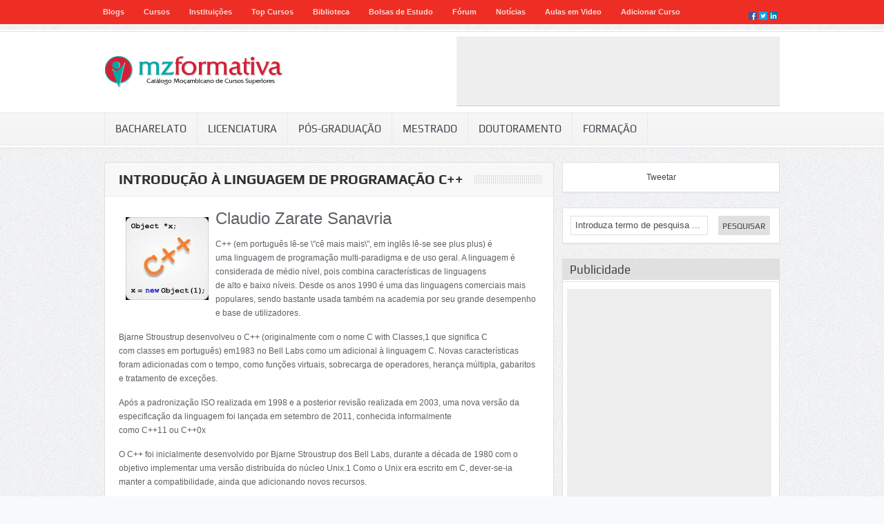

--- FILE ---
content_type: text/html; charset=utf-8
request_url: https://www.mzformativa.com/pt/biblioteca/introducao-a-linguagem-de-progra
body_size: 9428
content:
<!DOCTYPE html><html class="no-js" lang="pt"><head><style type="text/css">@font-face {font-family:Play;font-style:normal;font-weight:400;src:url(/cf-fonts/s/play/5.0.18/cyrillic/400/normal.woff2);unicode-range:U+0301,U+0400-045F,U+0490-0491,U+04B0-04B1,U+2116;font-display:swap;}@font-face {font-family:Play;font-style:normal;font-weight:400;src:url(/cf-fonts/s/play/5.0.18/latin-ext/400/normal.woff2);unicode-range:U+0100-02AF,U+0304,U+0308,U+0329,U+1E00-1E9F,U+1EF2-1EFF,U+2020,U+20A0-20AB,U+20AD-20CF,U+2113,U+2C60-2C7F,U+A720-A7FF;font-display:swap;}@font-face {font-family:Play;font-style:normal;font-weight:400;src:url(/cf-fonts/s/play/5.0.18/greek/400/normal.woff2);unicode-range:U+0370-03FF;font-display:swap;}@font-face {font-family:Play;font-style:normal;font-weight:400;src:url(/cf-fonts/s/play/5.0.18/cyrillic-ext/400/normal.woff2);unicode-range:U+0460-052F,U+1C80-1C88,U+20B4,U+2DE0-2DFF,U+A640-A69F,U+FE2E-FE2F;font-display:swap;}@font-face {font-family:Play;font-style:normal;font-weight:400;src:url(/cf-fonts/s/play/5.0.18/latin/400/normal.woff2);unicode-range:U+0000-00FF,U+0131,U+0152-0153,U+02BB-02BC,U+02C6,U+02DA,U+02DC,U+0304,U+0308,U+0329,U+2000-206F,U+2074,U+20AC,U+2122,U+2191,U+2193,U+2212,U+2215,U+FEFF,U+FFFD;font-display:swap;}@font-face {font-family:Play;font-style:normal;font-weight:400;src:url(/cf-fonts/s/play/5.0.18/vietnamese/400/normal.woff2);unicode-range:U+0102-0103,U+0110-0111,U+0128-0129,U+0168-0169,U+01A0-01A1,U+01AF-01B0,U+0300-0301,U+0303-0304,U+0308-0309,U+0323,U+0329,U+1EA0-1EF9,U+20AB;font-display:swap;}@font-face {font-family:Play;font-style:normal;font-weight:700;src:url(/cf-fonts/s/play/5.0.18/greek/700/normal.woff2);unicode-range:U+0370-03FF;font-display:swap;}@font-face {font-family:Play;font-style:normal;font-weight:700;src:url(/cf-fonts/s/play/5.0.18/vietnamese/700/normal.woff2);unicode-range:U+0102-0103,U+0110-0111,U+0128-0129,U+0168-0169,U+01A0-01A1,U+01AF-01B0,U+0300-0301,U+0303-0304,U+0308-0309,U+0323,U+0329,U+1EA0-1EF9,U+20AB;font-display:swap;}@font-face {font-family:Play;font-style:normal;font-weight:700;src:url(/cf-fonts/s/play/5.0.18/cyrillic-ext/700/normal.woff2);unicode-range:U+0460-052F,U+1C80-1C88,U+20B4,U+2DE0-2DFF,U+A640-A69F,U+FE2E-FE2F;font-display:swap;}@font-face {font-family:Play;font-style:normal;font-weight:700;src:url(/cf-fonts/s/play/5.0.18/cyrillic/700/normal.woff2);unicode-range:U+0301,U+0400-045F,U+0490-0491,U+04B0-04B1,U+2116;font-display:swap;}@font-face {font-family:Play;font-style:normal;font-weight:700;src:url(/cf-fonts/s/play/5.0.18/latin/700/normal.woff2);unicode-range:U+0000-00FF,U+0131,U+0152-0153,U+02BB-02BC,U+02C6,U+02DA,U+02DC,U+0304,U+0308,U+0329,U+2000-206F,U+2074,U+20AC,U+2122,U+2191,U+2193,U+2212,U+2215,U+FEFF,U+FFFD;font-display:swap;}@font-face {font-family:Play;font-style:normal;font-weight:700;src:url(/cf-fonts/s/play/5.0.18/latin-ext/700/normal.woff2);unicode-range:U+0100-02AF,U+0304,U+0308,U+0329,U+1E00-1E9F,U+1EF2-1EFF,U+2020,U+20A0-20AB,U+20AD-20CF,U+2113,U+2C60-2C7F,U+A720-A7FF;font-display:swap;}</style><link href="https://www.mzformativa.com/cache/default-css-cache-core.php?t=1760956408" rel="stylesheet" type="text/css" media="screen"><script type="9d34a8a2f5fadfef3fbaa303-text/javascript">let TypeThing={set:function(k,v){this[k]=v;},get:function(k){return this[k];},endpoint:"https:\/\/www.mzformativa.com",website:2,namespace:"default"};TypeThing.set('cores',32);TypeThing.set('ip',"18.118.151.141");TypeThing.set('session',"0dku90p2fm89dqvn3vs1j051or");TypeThing.set('request',"https:\/\/www.mzformativa.com\/pt\/biblioteca\/introducao-a-linguagem-de-progra");TypeThing.set('page_referer',"");TypeThing.set('page_id',135141);TypeThing.set('page_url',"https:\/\/www.mzformativa.com\/pt\/biblioteca\/introducao-a-linguagem-de-progra");TypeThing.set('page_cache',true);TypeThing.set('page_language',"pt");TypeThing.set('page_mobile',0);TypeThing.set('page_timer',1769061133.235632);TypeThing.set('page_ttfb',0.2158210277557373);TypeThing.set('page_cpu',0.0021875);TypeThing.set('page_memory',3145728);TypeThing.set('page_peak',3145728);TypeThing.set('user',0);TypeThing.set('user_agent',"Mozilla\/5.0 (Macintosh; Intel Mac OS X 10_15_7) AppleWebKit\/537.36 (KHTML, like Gecko) Chrome\/131.0.0.0 Safari\/537.36; ClaudeBot\/1.0; +claudebot@anthropic.com)");TypeThing.set('user_language',"en");TypeThing.set('user_source',"direct");TypeThing.set('user_channel',"generic");TypeThing.set('user_city',"Dublin");TypeThing.set('user_country_code',"US");TypeThing.set('user_country',"United States");</script><script src="https://www.mzformativa.com/cache/default-app.js?t=1768818850" defer type="9d34a8a2f5fadfef3fbaa303-text/javascript"></script><script async src="//pagead2.googlesyndication.com/pagead/js/adsbygoogle.js" type="9d34a8a2f5fadfef3fbaa303-text/javascript"></script><script type="9d34a8a2f5fadfef3fbaa303-text/javascript">(adsbygoogle=window.adsbygoogle||[]).push({google_ad_client:"ca-pub-5099210588312790",enable_page_level_ads:true});</script><meta name="viewport" content="width=device-width, initial-scale=1, user-scalable=yes"><meta name="mobile-web-app-capable" content="yes"><meta name="apple-mobile-web-app-capable" content="yes"><meta charset="utf-8"><link rel="canonical" href="https://www.mzformativa.com/pt/biblioteca/introducao-a-linguagem-de-progra"><title>Introdução à Linguagem de Programação C++ | - MZFormativa</title><meta name="description" content="C (em português lê-se &amp;amp;quot;cê mais mais&amp;amp;quot;, em inglês lê-se see plus plus) é uma linguagem de programação multi-paradigma e de uso geral. A linguagem é co"><meta name="keywords" content="LICENCIATURAS,MESTRADOS,DOUTORAMENTOS,POS-GRADUAÇÕES,MBA,EXECUTIVE,BACHARELATOS,MOÇAMBIQUE,MAPUTO,FORMAÇÃO,UNIVERSIDADES,FACULDADES,FORMATIVA,CURSOS,WORKSHOPS,ESCOLAS,POLITECNICOS"><meta name="application-name" content="Bydas"/><link rel="alternate" href="https://www.mzformativa.com/pt/biblioteca/introducao-a-linguagem-de-progra" hreflang="pt-PT"><link rel="alternate" href="https://www.mzformativa.com/pt/biblioteca/introducao-a-linguagem-de-progra" hreflang="x-default"><meta name="author" content="Bydas"><meta name="copyright" content="AS Global"><meta name="distribution" content="global"><meta name="referrer" content="strict-origin-when-cross-origin"><meta name="format-detection" content="telephone=no"><meta property="og:site_name" content="MZ Formativa"><meta property="og:image:width" content="120"><meta property="og:image:height" content="120"><meta property="og:image:secure_url" content="https://www.mzformativa.com/cache/thumb_1200x_1408362794_c.jpg"><meta property="og:updated_time" content="2014-08-17T23:00:00+01:00"><meta property="og:locale" content="pt_PT"><meta property="og:title" content="Introdução à Linguagem de Programação C++ | - MZFormativa"><meta property="og:description" content="C (em português lê-se &amp;amp;quot;cê mais mais&amp;amp;quot;, em inglês lê-se see plus plus) é uma linguagem de programação multi-paradigma e de uso geral. A linguagem é co"><meta property="og:image" content="https://www.mzformativa.com/cache/thumb_1200x_1408362794_c.jpg"><meta property="og:image:alt" content="Introdução à Linguagem de Programação C++ | - MZFormativa"><meta property="og:url" content="https://www.mzformativa.com/pt/biblioteca/introducao-a-linguagem-de-progra"><meta property="og:type" content="article"><meta name="twitter:title" content="Introdução à Linguagem de Programação C++ | - MZFormativa"><meta name="twitter:description" content="C (em português lê-se &amp;amp;quot;cê mais mais&amp;amp;quot;, em inglês lê-se see plus plus) é uma linguagem de programação multi-paradigma e de uso geral. A linguagem é co"><meta name="twitter:url" content="https://www.mzformativa.com/pt/biblioteca/introducao-a-linguagem-de-progra" ><meta name="twitter:image" content="https://www.mzformativa.com/cache/thumb_1200x_1408362794_c.jpg"><meta name="twitter:card" content="summary_large_image"><meta name="twitter:domain" content="www.mzformativa.com"><link rel="icon" type="image/png" href="/cache/thumb_16x16_1740942911_1ebc45cca01f03db.webp" sizes="16x16"><link rel="icon" type="image/png" href="/cache/thumb_32x32_1740942911_1ebc45cca01f03db.webp" sizes="32x32"><link rel="icon" type="image/png" href="/cache/thumb_96x96_1740942911_1ebc45cca01f03db.webp" sizes="96x96"><link rel="apple-touch-icon" sizes="120x120" href="/cache/thumb_120x120_1740942911_1ebc45cca01f03db.webp"><link rel="apple-touch-icon" sizes="152x152" href="/cache/thumb_152x152_1740942911_1ebc45cca01f03db.webp"><link rel="apple-touch-icon" sizes="167x167" href="/cache/thumb_167x167_1740942911_1ebc45cca01f03db.webp"><link rel="apple-touch-icon" sizes="180x180" href="/cache/thumb_180x180_1740942911_1ebc45cca01f03db.webp"><meta name="apple-mobile-web-app-title" content="Introdução à Linguagem de Programação C++ | - MZFormativa"><link rel="manifest" crossorigin="use-credentials" href="https://www.mzformativa.com/manifest.json"><script type="application/ld+json">{"@context":"https://schema.org","@type":"WebPage","name":"Introdução à Linguagem de Programação C++","description":"C (em português lê-se &amp;quot;cê mais mais&amp;quot;, em inglês lê-se see plus plus) é uma linguagem de programação multi-paradigma e de uso geral. A linguagem é co","url":"https://www.mzformativa.com/pt/biblioteca/introducao-a-linguagem-de-progra","@id":"https://www.mzformativa.com/pt/biblioteca/introducao-a-linguagem-de-progra#article","mainEntityOfPage":{"@type":"WebPage","@id":"https://www.mzformativa.com/pt/biblioteca/introducao-a-linguagem-de-progra"},"inLanguage":"pt-PT","about":{"@type":"Organization","name":"MZ Formativa"},"primaryImageOfPage":{"@type":"ImageObject","url":"https://www.mzformativa.com/cache/thumb_1200x_1408362794_c.jpg","width":120,"height":120},"lastReviewed":"2014-08-17T23:00:00+01:00","author":{"@type":"Person","name":"Bydas"},"publisher":{"@type":"Organization","name":"MZ Formativa","logo":{"@type":"ImageObject","url":"https://www.mzformativa.com/files/1740942887_2fc0415819aee81f.webp","width":1024,"height":800}},"datePublished":"2014-08-17T23:00:00+01:00","dateModified":"2014-08-17T23:00:00+01:00"}</script><script async src="https://www.googletagmanager.com/gtag/js?id=UA-60413862-5" type="9d34a8a2f5fadfef3fbaa303-text/javascript"></script><script type="9d34a8a2f5fadfef3fbaa303-text/javascript">window.dataLayer=window.dataLayer||[];function gtag(){dataLayer.push(arguments);}gtag('js',new Date());gtag('config','UA-60413862-5');</script></head><body><div id="fb-root"></div><div class="fixed"><div id="top" class="top_bar"><div class="inner"><ul id="main-menu" class="top_nav"><li id="main-menu-15" ><a href="https://www.mzformativa.com/pt/blogs" target="_self" >Blogs</a></li><li id="main-menu-18" ><a href="https://www.mzformativa.com/pt/oferta-formativa" target="_self" >Cursos</a></li><li id="main-menu-19" ><a href="https://www.mzformativa.com/pt/centros" target="_self" >Instituições</a></li><li id="main-menu-16" ><a href="https://www.mzformativa.com/pt/top-cursos" target="_self" >Top Cursos</a></li><li id="main-menu-17" ><a href="https://www.mzformativa.com/pt/biblioteca" target="_self" >Biblioteca</a></li><li id="main-menu-32" ><a href="https://www.mzformativa.com/pt/bolsas-de-estudo" target="_self" >Bolsas de Estudo</a></li><li id="main-menu-76546" ><a href="https://www.mzformativa.com/pt/forum" target="_self" >Fórum</a></li><li id="main-menu-76548" ><a href="https://www.mzformativa.com/pt/noticias" target="_self" >Notícias</a></li><li id="main-menu-76547" ><a href="https://www.mzformativa.com/pt/aulas-virtuais" target="_self" >Aulas em Video</a></li><li id="main-menu-76549" ><a href="https://www.mzformativa.com/pt/adicionar-curso-ou-instituicao" target="_self" >Adicionar Curso</a></li></ul><ul id="top-social-menu" ><li><a href="https://www.facebook.com/mzformativa" target="_blank" rel="external nofollow"><img src="https://www.mzformativa.com/output/default/images/ico-facebook.png"></a></li><li><a href="https://twitter.com/MzFormativa" target="_blank" rel="external nofollow"><img src="https://www.mzformativa.com/output/default/images/ico-twitter.png"></a></li><li><a href="https://www.linkedin.com/company/mz-formativa" target="_blank" rel="external nofollow"><img src="https://www.mzformativa.com/output/default/images/ico-linkedin.png"></a></li></ul><div class="menu-private-top-container" id="mobile_top_menu_secondary"><select name="mobileTopMenu" id="mobileTopMenu" class="mobileTopMenu" onChange="if (!window.__cfRLUnblockHandlers) return false; location.href = document.getElementById('mobileTopMenu').value;" data-cf-modified-9d34a8a2f5fadfef3fbaa303-=""><option value="#">Navegar</option><option value="https://www.mzformativa.com/pt/blogs">Blogs</option><option value="https://www.mzformativa.com/pt/oferta-formativa">Cursos</option><option value="https://www.mzformativa.com/pt/centros">Instituições</option><option value="https://www.mzformativa.com/pt/top-cursos">Top Cursos</option><option value="https://www.mzformativa.com/pt/biblioteca">Biblioteca</option><option value="https://www.mzformativa.com/pt/bolsas-de-estudo">Bolsas de Estudo</option><option value="https://www.mzformativa.com/pt/forum">Fórum</option><option value="https://www.mzformativa.com/pt/noticias">Notícias</option><option value="https://www.mzformativa.com/pt/aulas-virtuais">Aulas em Video</option><option value="https://www.mzformativa.com/pt/adicionar-curso-ou-instituicao">Adicionar Curso</option></select></div></div></div><header id="header"><div class="top_line"></div><div class="inner"><div class="logo" style="margin-top: 24px;"><a href="https://www.mzformativa.com"><img src="https://www.mzformativa.com/output/default/images/logo-mz-formativa.png" alt="MZ LOGO" width="263" height="50"/></a></div><div class="top_ad advertising" style="width:468px;height:100px;"><ins class="adsbygoogle" style="display:block" data-ad-client="ca-pub-5099210588312790" data-ad-slot="6735626264" data-ad-format="horizontal"></ins><script type="9d34a8a2f5fadfef3fbaa303-text/javascript">(adsbygoogle=window.adsbygoogle||[]).push({});</script></div></div></header><nav id="navigation"><div class="nav_wrap"><div class="inner"><ul class="nav"><li><a href="https://www.mzformativa.com/pt/oferta-formativa/bacharelato">Bacharelato</a></li><li><a href="https://www.mzformativa.com/pt/oferta-formativa/licenciatura">Licenciatura</a></li><li><a href="https://www.mzformativa.com/pt/oferta-formativa/pos-graduacao">Pós-Graduação</a></li><li><a href="https://www.mzformativa.com/pt/oferta-formativa/mestrado">Mestrado</a></li><li><a href="https://www.mzformativa.com/pt/oferta-formativa/doutoramento">Doutoramento</a></li><li><a href="https://www.mzformativa.com/pt/oferta-formativa/formacao">Formação</a></li></ul><div class="menu-main-container" id="mobile_menu_secondary"><select name="mobileMainMenu" id="mobileMainMenu" class="mobileMainMenu" onChange="if (!window.__cfRLUnblockHandlers) return false; location.href = document.getElementById('mobileMainMenu').value;" data-cf-modified-9d34a8a2f5fadfef3fbaa303-=""><option value="#">Escolher Grau de Ensino</option><option value="https://www.mzformativa.com/pt/oferta-formativa/bacharelato">Bacharelato</option><option value="https://www.mzformativa.com/pt/oferta-formativa/licenciatura">Licenciatura</option><option value="https://www.mzformativa.com/pt/oferta-formativa/pos-graduacao">Pós-Graduação</option><option value="https://www.mzformativa.com/pt/oferta-formativa/mestrado">Mestrado</option><option value="https://www.mzformativa.com/pt/oferta-formativa/doutoramento">Doutoramento</option><option value="https://www.mzformativa.com/pt/oferta-formativa/formacao">Formação</option></select></div></div></div></nav><div class="inner"><div class="container"><div class="main"><div class="box_outer"><div class="news_box"><div class="news_box_heading"><div class="nb_dots"><h2>Introdução à Linguagem de Programação C++</h2></div></div><img src="/cache/thumb_200x0_1408362794_c.jpg" style="float:left;margin:10px;"/><h3>Claudio Zarate Sanavria</h3><p>C++ (em português lê-se \"cê mais mais\", em inglês lê-se see plus plus) é uma linguagem de programação multi-paradigma e de uso geral. A linguagem é considerada de médio nível, pois combina características de linguagens de alto e baixo níveis. Desde os anos 1990 é uma das linguagens comerciais mais populares, sendo bastante usada também na academia por seu grande desempenho e base de utilizadores.</p><p>Bjarne Stroustrup desenvolveu o C++ (originalmente com o nome C with Classes,<span id=\"cite_ref-entrevista_A-Z_1-0\" class=\"reference\">1</span> que significa C com classes em português) em1983 no Bell Labs como um adicional à linguagem C. Novas características foram adicionadas com o tempo, como funções virtuais, sobrecarga de operadores, herança múltipla, gabaritos e tratamento de exceções.</p><p>Após a padronização ISO realizada em 1998 e a posterior revisão realizada em 2003, uma nova versão da especificação da linguagem foi lançada em setembro de 2011, conhecida informalmente como C++11 ou C++0x</p><p>O C++ foi inicialmente desenvolvido por Bjarne Stroustrup dos Bell Labs, durante a década de 1980 com o objetivo implementar uma versão distribuída do núcleo Unix.<span id=\"cite_ref-entrevista_A-Z_1-1\" class=\"reference\">1</span> Como o Unix era escrito em C, dever-se-ia manter a compatibilidade, ainda que adicionando novos recursos.</p><p>Alguns dos desafios incluíam simular a infraestrutura da comunicação entre processos num sistema distribuído ou de memória compartilhada e escrever drivers para tal sistema. Stroustrup percebeu que a linguagem Simula 67 possuía características bastante úteis para o desenvolvimento de software, mas que era muito lenta para uso prático. Por outro lado, a linguagem BCPL era rápida, mas possuía demasiado baixo nível, dificultando sua utilização no desenvolvimento de aplicações.</p><p>A partir de sua experiência de doutorado, começou a acrescentar elementos do Simula 67 no C, especialmente os recursos de criação e manipulação de objetos. O C foi escolhido como base de desenvolvimento da nova linguagem pois possuía uma proposta de uso genérico, era rápido e também portável para diversas plataformas. Algumas outras linguagens que também serviram de inspiração para o cientista da computação foram ALGOL 68, Ada, CLU e ML.</p><h5><strong>Fonte: Mz Formativa </strong></h5><div style="margin:auto;width:468px;height:60px;margin-bottom:20px;" class="advertising"><ins class="adsbygoogle" style="display:block" data-ad-client="ca-pub-5099210588312790" data-ad-slot="1430227062" data-ad-format="auto" data-full-width-responsive="true"></ins><script type="9d34a8a2f5fadfef3fbaa303-text/javascript">(adsbygoogle=window.adsbygoogle||[]).push({});</script></div><hr /><br /><p align="center"><a href="?download=135141&token=be340f9ce56cf40daeda44829e0154a9" target="_blank" style="border:1px solid #ccc;background-color:#ccc;padding:10px;margin-top:10px;"><strong>DESCARREGAR (PDF)</strong></a></p></div></div><div class="box_outer" ><div class="news_box"><div class="news_box_heading"><div class="nb_dots"><a id="write-comment"></a><h2>Deixe um Comentário</h2></div></div><div class="news_box_left"><div class="recent_news_item"><div id="comments-form"><p>Deixe aqui o teu comentário ou a pergunta sobre o tópico para ajudar a comunidade ou para que a comunidade o ajude a si</p><script type="9d34a8a2f5fadfef3fbaa303-text/javascript">function submitComment(){if($("#pub_name").val()==""){alert("O campo NOME é obrigatório");return false;}
if($("#pub_email").val()==""){alert("O campo EMAIL é obrigatório");return false;}
if(!validateEmail($("#pub_email").val())){alert("O EMAIL introduzido não parece estar correcto. Por favor, verifique");return false;}
if($("#pub_comment").val().length<50){alert("Para que se considere um comentário é necessário que o texto tenha mais de 50 caracteres.");return false;}
$("#comment_form").submit();}</script><form method="post" id="comment_form" action="#write-comment"><label for="pub_name" >Nome: *</label><input type="text" name="name" id="pub_name" value="" maxlength="32"><label for="pub_email">Email: *</label><input type="text" name="email" id="pub_email" value="" maxlength="64"><label for="pub_website">Website:</label><input type="text" name="website" id="pub_website" value="" maxlength="64"><label for="pub_comment">Comentário: *</label><textarea id="pub_comment" name="comment"></textarea><div style="clear:both"></div><div class="col-left" style="margin-top:10px;"><div style="text-align:center;padding:10px 0"><div id="recaptcha" style="display:inline-block;" data-key="6LdAKfEZAAAAAIW0H0kFwsYSh6xPIEy7FRtwK3EW"></div></div></div><div class="col-right" style="margin-top:30px;"><p align="right"><input type="button" value="Enviar Comentário" onclick="if (!window.__cfRLUnblockHandlers) return false; submitComment()" class="btn" data-cf-modified-9d34a8a2f5fadfef3fbaa303-=""></p></div><input type="hidden" name="action" value="comment"><input type="hidden" name="relation" value="135141"></form></div></div></div></div></div><div class="box_outer" ><div class="news_box"><div class="news_box_heading"><div class="nb_dots"><h2><a id="comments"></a>Comentários</h2></div></div><div class="news_box_left"><div class="recent_news_item" id="defered_comments"></div></div></div></div></div><aside class="sidebar"><div class="box_outer"><div class="widget"><div class="fb-like" data-href="https://www.mzformativa.com/pt/biblioteca/introducao-a-linguagem-de-progra" data-send="false" data-layout="button_count" data-width="110" data-show-faces="false" style="float:left;margin:0px;padding:0;margin-top:0px;width:110px"></div><div style="float:left;margin:0px;padding:0;width:100px"><a href="https://twitter.com/share" class="twitter-share-button" data-url="https://www.mzformativa.com/pt/biblioteca/introducao-a-linguagem-de-progra" data-via="mzformativa" data-show-count="true" data-lang="pt">Tweetar</a></div></div></div><div class="box_outer"><div class="widget"><form action="https://www.mzformativa.com/pt/pesquisar" method="get"><input type="submit" value="Pesquisar" class="sb" /><input type="text" onBlur="if (!window.__cfRLUnblockHandlers) return false; if (this.value == '') {this.value = 'Introduza termo de pesquisa ...';}" onFocus="if (!window.__cfRLUnblockHandlers) return false; if(this.value == 'Introduza termo de pesquisa ...') {this.value = '';}" name="q" value="Introduza termo de pesquisa ..." class="sf" value="" data-cf-modified-9d34a8a2f5fadfef3fbaa303-="" /></form></div></div><div class="box_outer"><div class="widget"><h3 class="widget_title">Publicidade</h3><div class="wid_border"></div><div class="advertising mrec"><ins class="adsbygoogle" style="display:block" data-ad-client="ca-pub-5099210588312790" data-ad-slot="8212359461" data-ad-format="auto"></ins><script type="9d34a8a2f5fadfef3fbaa303-text/javascript">(adsbygoogle=window.adsbygoogle||[]).push({});</script></div></div></div><div class="box_outer"><div class="widget"><h3 class="widget_title">Ofertas por Provincias</h3><div class="wid_border"></div><div class="tagcloud tabbed_tag"><select onchange="if (!window.__cfRLUnblockHandlers) return false; location.href=this.value" data-cf-modified-9d34a8a2f5fadfef3fbaa303-=""><option value="https://www.mzformativa.com">Escolha uma provincia</option><option value="https://www.mzformativa.com/pt/regioes/cabo-delgado">Cabo Delgado</option><option value="https://www.mzformativa.com/pt/regioes/gaza">Gaza</option><option value="https://www.mzformativa.com/pt/regioes/inhambane">Inhambane</option><option value="https://www.mzformativa.com/pt/regioes/manica">Manica</option><option value="https://www.mzformativa.com/pt/regioes/maputo-cidade">Maputo (cidade)</option><option value="https://www.mzformativa.com/pt/regioes/maputo-provincia">Maputo (província)</option><option value="https://www.mzformativa.com/pt/regioes/nampula">Nampula</option><option value="https://www.mzformativa.com/pt/regioes/niassa">Niassa</option><option value="https://www.mzformativa.com/pt/regioes/sofala">Sofala</option><option value="https://www.mzformativa.com/pt/regioes/tete">Tete</option><option value="https://www.mzformativa.com/pt/regioes/zambezia">Zambézia</option></select></div></div></div><div class="box_outer"><div class="widget"><h3 class="widget_title">Ofertas por Áreas de Estudo</h3><div class="wid_border"></div><div class="tagcloud tabbed_tag"><select onchange="if (!window.__cfRLUnblockHandlers) return false; location.href=this.value" data-cf-modified-9d34a8a2f5fadfef3fbaa303-=""><option value="https://www.mzformativa.com">Escolha uma área</option><option value="https://www.mzformativa.com/pt/areas/ciencias-naturais">Ciências Naturais</option><option value="https://www.mzformativa.com/pt/areas/cincias-sociais">Ciências Sociais</option><option value="https://www.mzformativa.com/pt/areas/ciencias-aplicadas">Ciências Aplicadas</option><option value="https://www.mzformativa.com/pt/areas/cienciashumanas">Ciências Humanas</option><option value="https://www.mzformativa.com/pt/areas/cincias-da-sade">Ciências da Saúde</option><option value="https://www.mzformativa.com/pt/areas/cincias-tecnolgicas">Ciências Tecnológicas</option><option value="https://www.mzformativa.com/pt/areas/ciencias-formais">Ciências Formais</option><option value="https://www.mzformativa.com/pt/areas/ciencias-empresariais">Ciências Empresariais</option><option value="https://www.mzformativa.com/pt/areas/ciencias-exatas">Ciências Exatas</option><option value="https://www.mzformativa.com/pt/areas/ciencias-geologicas">Ciências Geológicas</option><option value="https://www.mzformativa.com/pt/areas/ciencias-agrarias">Ciências Agrárias</option><option value="https://www.mzformativa.com/pt/areas/ciencias-veterinarias">Ciências Veterinárias</option><option value="https://www.mzformativa.com/pt/areas/ciencias-economicas">Ciências Económicas</option><option value="https://www.mzformativa.com/pt/areas/ciencias-politicas">Ciências Políticas</option><option value="https://www.mzformativa.com/pt/areas/ciencias-da-educacao">Ciências da Educação</option><option value="https://www.mzformativa.com/pt/areas/ciencias-agronomicas">Ciências Agronómicas</option><option value="https://www.mzformativa.com/pt/areas/ciencias-de-letras-e-artes">Ciências de Letras e Artes</option><option value="https://www.mzformativa.com/pt/areas/ciencias-biologicas-">Ciências Biológicas</option><option value="https://www.mzformativa.com/pt/areas/ciencias-basicas">Ciências Básicas</option><option value="https://www.mzformativa.com/pt/areas/ciencias-juridicas">Ciências Jurídicas</option></select></div></div></div><div class="box_outer" id="digital-marketing"><div class="widget" style="background-color:#FFF7E6;"><h3 class="widget_title">Sondagem</h3><div class="wid_border"></div><div class="tagcloud tabbed_tag"><div class="step1"><p align="center"><strong>Estarias interessado num curso avançado de Marketing Digital?</strong></p><p align="center"><input type="button" onClick="if (!window.__cfRLUnblockHandlers) return false; jump2step2()" value="SIM" style="display:inline-block;color:#FFF;margin:0;padding:3px;border:1px solid #ccc;padding:5px" class="btn" data-cf-modified-9d34a8a2f5fadfef3fbaa303-=""></p></div><div class="step2" style="display:none"><p align="center"><strong>Introduza o seu email para receber mais informação:</strong></p><form method="post" action="#digital-marketing" id="digital_marketing_form"><p align="center"><input type="text" style="color:#000;margin:0;padding:5px;width:200px" name="digital_marketing_email" maxlength="64"></p><p align="center"><input type="submit" onClick="if (!window.__cfRLUnblockHandlers) return false; " value="Enviar" style="color:#FFF;margin:0;padding:5px;border:1px solid #ccc" class="btn" data-cf-modified-9d34a8a2f5fadfef3fbaa303-=""></p></p></form></div></div></div></div><script type="9d34a8a2f5fadfef3fbaa303-text/javascript">function jump2step2(){$(".step1").hide();$(".step2").fadeIn(500);}
function jump2step3(){$("#digital_marketing_form").submit();}</script><div class="box_outer"><div class="widget"><h3 class="widget_title">Divulgando...</h3><div class="wid_border"></div><ul><li><a href="https://www.mzformativa.com/pt/biblioteca/introducao-a-linguagem-de-progra?ad_click=77455&token=35739cac50f12f7ac11b31be7ecede1d" target="_blank">Press Releases Grátis</a><a href="https://www.paraempresa.com?utm_source=referer&utm_medium=link&utm_campaign=mzformativa" class="hidden" title="Press Releases Grátis">Press Releases Grátis</a></li><li><a href="https://www.mzformativa.com/pt/biblioteca/introducao-a-linguagem-de-progra?ad_click=132087&token=4dbf8dfc7880c161c9bf18990227a926" target="_blank">Agência eCommerce</a><a href="https://www.bydas.com/pt/shopify?utm_source=referer&utm_medium=link&utm_campaign=angolaformativa" class="hidden" title="Agência eCommerce">Agência eCommerce</a></li><li><a href="https://www.mzformativa.com/pt/biblioteca/introducao-a-linguagem-de-progra?ad_click=171687&token=af76bff8ee24a2d812f2fe1b1e99c83a" target="_blank">Crie uma loja online com Shopify</a><a href="https://www.shopify.com?ref=bydas" class="hidden" title="Crie uma loja online com Shopify">Crie uma loja online com Shopify</a></li><li><a href="https://www.mzformativa.com/pt/biblioteca/introducao-a-linguagem-de-progra?ad_click=178854&token=e1022317cef7bb1f0c6f478d7a4b1404" target="_blank">Packaging News</a><a href="https://www.packnode.org?utm_source=referer&utm_medium=link&utm_campaign=mzformativa" class="hidden" title="Packaging News">Packaging News</a></li><li><a href="https://www.mzformativa.com/pt/biblioteca/introducao-a-linguagem-de-progra?ad_click=182510&token=5c706755eb8f59e80326a748dc968084" target="_blank">Odd products</a><a href="https://www.oddtakes.com?utm_source=referer&utm_medium=link&utm_campaign=mzformativa" class="hidden" title="Odd products">Odd products</a></li><li><a href="https://www.mzformativa.com/pt/biblioteca/introducao-a-linguagem-de-progra?ad_click=185384&token=01de7e52c22b3ba962442b79edac5e4e" target="_blank">Shopify Portugal</a><a href="https://lojas-shopify.com/" class="hidden" title="Shopify Portugal">Shopify Portugal</a></li></ul></div></div><div class="box_outer"><div class="widget"><div class="mom_social_counter"><div class="sc_rss sc_item"><div class="social_box"><a href="https://www.mzformativa.com/pt/oferta-formativa"><img alt="Instituições" src="https://www.mzformativa.com/output/default/images/education.png" width="32" height="32"/></a><span>Cursos</span><span class="social-box-count">402</span></div></div><div class="sc_twitter sc_item"><div class="social_box"><a href="https://www.mzformativa.com/pt/centros"><img alt="Universidades" src="https://www.mzformativa.com/output/default/images/university.png" width="32" height="32" /></a><span>Instituições</span><span class="social-box-count">22</span></div></div><div class="sc_facebook sc_item"><div class="social_box"><img alt="Comentários" src="https://www.mzformativa.com/output/default/images/information.png" width="32" height="32" /><span>Comentários</span><span class="social-box-count">7837</span></div></div></div></div></div><div class="newsletter"><script type="9d34a8a2f5fadfef3fbaa303-text/javascript">function validateMailingForm(){if(document.getElementById("mailing_email").value==""){alert("O E-mail não é válido!");return false;}
if(validateEmail(document.getElementById("mailing_email").value)){document.getElementById("mailing_form").submit();}else{alert("O E-mail não é válido!");}}</script><img alt="rss" src="https://www.mzformativa.com/output/default/images/newsletter.png" class="rs_icon" width="32" height="32"/><form action="#mailing_form" method="post" id="mailing_form" ><input type="text" onBlur="if (!window.__cfRLUnblockHandlers) return false; if(this.value=='')this.value='Introduza o seu email';" onFocus="if (!window.__cfRLUnblockHandlers) return false; if(this.value=='Introduza o seu email')this.value='';" value="Introduza o seu email" name="mailing_email" id="mailing_email" class="nsf" maxlength="64" data-cf-modified-9d34a8a2f5fadfef3fbaa303-="" /><input type="hidden" name="action" value="mailing"><input type="button" value="Subscrever" class="nsb" onclick="if (!window.__cfRLUnblockHandlers) return false; validateMailingForm()" data-cf-modified-9d34a8a2f5fadfef3fbaa303-="" /></form></div><div class="box_outer"><div class="widget"><h3 class="widget_title">Publicidade</h3><div class="wid_border"></div><div class="advertising mrec"><ins class="adsbygoogle" style="display:inline-block;width:300px;height:250px" data-ad-client="ca-pub-5099210588312790" data-ad-slot="9511897065"></ins><script type="9d34a8a2f5fadfef3fbaa303-text/javascript">(adsbygoogle=window.adsbygoogle||[]).push({});</script></div></div></div><div class="box_outer"><div class="widget"><div class="tabbed_widget"><ul class="tabbed_nav"><li class="tabbed1"><a href="#" class="current">Populares</a></li><li class="tabbed2"><a href="#">Recentes</a></li><li class="tabbed3"><a href="#">Comentários</a></li><li class="tabbed4"><a href="#">Blogs</a></li></ul><div class="tabbed_container"><div class="tabbed_content" style="display: block;"><ul class="blog_posts_widget"><li class="blog_post"><p><a href="https://www.mzformativa.com/pt/oferta-formativa/licenciatura/multimedia">Multimédia</a></p><span class="pw_time">Instituto Superior de Comunicação e Imagem de Moçambique</span></li><li class="blog_post"><p><a href="https://www.mzformativa.com/pt/oferta-formativa/licenciatura/medicina-geral">Medicina Geral</a></p><span class="pw_time">Instituto Superior de Ciências e Tecnologia de Moçambique</span></li><li class="blog_post"><p><a href="https://www.mzformativa.com/pt/oferta-formativa/licenciatura/administracao-e-gestao-aduaneira">Administração e Gestão Aduaneira</a></p><span class="pw_time">Instituto Superior de Ciências e Tecnologia Alberto Chipande</span></li><li class="blog_post"><p><a href="https://www.mzformativa.com/pt/oferta-formativa/licenciatura/producao-vegetal">Produção Vegetal</a></p><span class="pw_time">Universidade Eduardo Mondlane</span></li><li class="blog_post"><p><a href="https://www.mzformativa.com/pt/oferta-formativa/licenciatura/engenharia-informatica--">Engenharia Informática</a></p><span class="pw_time">Universidade Eduardo Mondlane</span></li></ul></div><div class="tabbed_content" style="display: none;"><ul class="blog_posts_widget"><li class="blog_post"><p><a href="https://www.mzformativa.com/pt/oferta-formativa/licenciatura/ciencias-juridicas-politecnica">Ciências Jurídicas</a></p><span class="pw_time">Universidade Politécnica</span></li><li class="blog_post"><p><a href="https://www.mzformativa.com/pt/oferta-formativa/licenciatura/juridico---politico---constituci">Jurídico - Político - Constitucional</a></p><span class="pw_time">Universidade Técnica de Moçambique</span></li><li class="blog_post"><p><a href="https://www.mzformativa.com/pt/oferta-formativa/licenciatura/juridico---economico---empresari">Jurídico - Económico - Empresarial</a></p><span class="pw_time">Universidade Técnica de Moçambique</span></li><li class="blog_post"><p><a href="https://www.mzformativa.com/pt/oferta-formativa/licenciatura/juridico---forense">Jurídico - Forense</a></p><span class="pw_time">Universidade Técnica de Moçambique</span></li><li class="blog_post"><p><a href="https://www.mzformativa.com/pt/oferta-formativa/licenciatura/direito-isteg">Direito</a></p><span class="pw_time">Instituto Superior de Tecnologia e Gestão</span></li></ul></div><div class="tabbed_content" style="display: none;"><ul class="blog_posts_widget"><li class="blog_post"><p><a href="https://www.mzformativa.com/pt/centros/instituto-de-formacao-bancaria-d#comments">Instituto de Formação Bancária de Moçambique</a></p><span class="pw_time">dns роботы пылесосы</span></li><li class="blog_post"><p><a href="https://www.mzformativa.com/pt/oferta-formativa/mestrado/desenvolvimento-agrario#comments">Desenvolvimento Agrário</a></p><span class="pw_time">88xx</span></li><li class="blog_post"><p><a href="https://www.mzformativa.com/pt/centros/ISCTEM#comments">Instituto Superior de Ciências e Tecnologia de Moçambique</a></p><span class="pw_time">farmacia exodermin</span></li><li class="blog_post"><p><a href="https://www.mzformativa.com/pt/areas/ciencias-juridicas#comments">Ciências Jurídicas</a></p><span class="pw_time">Helder Custódio Massingue</span></li><li class="blog_post"><p><a href="https://www.mzformativa.com/pt/centros/instituto-de-formacao-bancaria-d#comments">Instituto de Formação Bancária de Moçambique</a></p><span class="pw_time">датчик абс для логан 2</span></li></ul></div><div class="tabbed_content" style="display: none;"><ul class="blog_posts_widget"><li class="blog_post"><p><a href="https://www.mzformativa.com/pt/blogs/alafo">Alafo</a></p></li></ul></div></div></div></div></div><div class="box_outer"><div class="widget"><h3 class="widget_title">Publicidade</h3><div class="wid_border"></div><div class="advertising mrec"></div></div></div></aside></div><div class="bot_ad" style="width:970x;height:90px;overflow:hidden;margin:auto;padding:10px;" class="advertising"><ins class="adsbygoogle" style="display:block" data-ad-client="ca-pub-5099210588312790" data-ad-slot="9232695468" data-ad-format="auto" data-full-width-responsive="true"></ins><script type="9d34a8a2f5fadfef3fbaa303-text/javascript">(adsbygoogle=window.adsbygoogle||[]).push({});</script></div></div><footer id="footer"><div class="footer_wrap"><div class="foot_border"></div><div class="inner"><div class="one_fourth"><div class="widget"><h3 class="widget_title">Mais Populares</h3><ul class="blog_posts_widget"><li class="blog_post"><p><a href="https://www.mzformativa.com/pt/centros/USTM">Universidade São Tomás de Moçambique</a></p><span class="pw_time">---</span></li><li class="blog_post"><p><a href="https://www.mzformativa.com/pt/centros/ISCTAC">Instituto Superior de Ciências e Tecnologia Alberto Chipande</a></p><span class="pw_time">---</span></li><li class="blog_post"><p><a href="https://www.mzformativa.com/pt/centros/instituto-superior-de-ciencias-d">Instituto Superior de Ciências de Saúde</a></p><span class="pw_time">---</span></li><li class="blog_post"><p><a href="https://www.mzformativa.com/pt/centros/universidade-pedagogica-de-mocam">Universidade Pedagógica de Moçambique</a></p><span class="pw_time">---</span></li><li class="blog_post"><p><a href="https://www.mzformativa.com/pt/centros/universidade-politecnica">Universidade Politécnica</a></p><span class="pw_time">---</span></li></ul></div></div><div class="one_fourth"><div class="widget"><h3 class="widget_title">Mais actualizadas</h3><ul class="blog_posts_widget"><li class="blog_post"><p><a href="https://www.mzformativa.com/pt/centros/UEM">Universidade Eduardo Mondlane</a></p><span class="pw_time">---</span></li><li class="blog_post"><p><a href="https://www.mzformativa.com/pt/centros/instituto-superior-de-tecnologia">Instituto Superior de Tecnologia e Gestão</a></p><span class="pw_time">---</span></li><li class="blog_post"><p><a href="https://www.mzformativa.com/pt/centros/universidade-tecnica-de-mocambiq">Universidade Técnica de Moçambique</a></p><span class="pw_time">---</span></li><li class="blog_post"><p><a href="https://www.mzformativa.com/pt/centros/universidade-politecnica">Universidade Politécnica</a></p><span class="pw_time">---</span></li><li class="blog_post"><p><a href="https://www.mzformativa.com/pt/centros/instituto-de-educacao-e-gestao">Instituto de Educação e Gestão</a></p><span class="pw_time">---</span></li></ul></div></div><div class="one_fourth"><div class="widget"><h3 class="widget_title">Parceiros</h3><ul><li><a href="https://www.mzformativa.com/pt/biblioteca/introducao-a-linguagem-de-progra?ad_click=77451&token=2ddd588151cd4ffb0fab58d9698cc0b4" target="_blank">Agência Digital</a><a href="https://www.bydas.com/pt?utm_source=referer&utm_medium=link&utm_campaign=angolaformativa" class="hidden" title="Agência Digital">Agência Digital</a></li><li><a href="https://www.mzformativa.com/pt/biblioteca/introducao-a-linguagem-de-progra?ad_click=171685&token=ba9769c693cd406ee579bf74a5f80486" target="_blank">Crie uma loja online com Shopify</a><a href="https://www.shopify.com?ref=bydas" class="hidden" title="Crie uma loja online com Shopify">Crie uma loja online com Shopify</a></li><li><a href="https://www.mzformativa.com/pt/biblioteca/introducao-a-linguagem-de-progra?ad_click=182511&token=783baa36b6bd01128305c433b7e7547d" target="_blank">Strange Products</a><a href="https://www.oddtakes.com/?utm_source=referer&utm_medium=link&utm_campaign=mzformativa" class="hidden" title="Strange Products">Strange Products</a></li><li><a href="https://www.mzformativa.com/pt/biblioteca/introducao-a-linguagem-de-progra?ad_click=185383&token=6fb5e9921e631aa5442a27ac442b02fc" target="_blank">Criar Loja Online</a><a href="https://lojas-shopify.com/" class="hidden" title="Criar Loja Online">Criar Loja Online</a></li></ul></div></div><div class="one_fourth last"><div class="widget"><h3 class="widget_title">QUEM SOMOS</h3><div class="custom_textwidget"><p><br></p></div></div></div></div></div></footer><div class="bottom_bar"><div class="inner"><p class="copyrights">©2026 ASGLOBAL / Angola Formativa // Viana - Luanda - Angola | <a href="https://www.bydas.com" target="_blank">Webdesign Angola</a><a href="https://www.bydas.com" target="_blank">BYDAS</a></p></div></div><div class="scrollTo_top"><a title="Scroll To Top" href="#"><img src="https://www.mzformativa.com/output/default/images/up.png" alt="Voltar ao Inicio" width="49" height="49" /></a></div><script type="9d34a8a2f5fadfef3fbaa303-text/javascript">var url='https://www.mzformativa.com/output/default';var URL='https://www.mzformativa.com';var URI='https://www.mzformativa.com/output/default';var LANG='pt';var content_id='135141';var PATH='/home/devbydas/www/prod/mzformativa.com';var ID='135141';var CURRENT='https://www.mzformativa.com/pt/biblioteca/introducao-a-linguagem-de-progra';</script><script src="https://www.mzformativa.com/cache/default-js-cache-core.php?t=1760955881" crossorigin="anonymous" type="9d34a8a2f5fadfef3fbaa303-text/javascript"></script><script src="https://www.google.com/recaptcha/api.js?onload=onloadRecaptcha&render=explicit" async defer type="9d34a8a2f5fadfef3fbaa303-text/javascript"></script><script async defer crossorigin="anonymous" src="https://connect.facebook.net/pt_PT/sdk.js#xfbml=1&version=v5.0&appId=1761386157471734&autoLogAppEvents=1" type="9d34a8a2f5fadfef3fbaa303-text/javascript"></script><script async src="https://platform.twitter.com/widgets.js" charset="utf-8" type="9d34a8a2f5fadfef3fbaa303-text/javascript"></script><div style="display:none"><p>ciências</p><p>angola</p><p>licenciatura</p><p>mestrado</p><p>doutoramento</p><p>universidade</p><p>instituto</p><p>moçambique</p><p>luanda</p><p>universidades</p><p>ciências</p><p>angola</p><p>licenciatura</p><p>mestrado</p><p>doutoramento</p><p>universidade</p><p>instituto</p><p>moçambique</p><p>luanda</p><p>universidades</p><p>ciências</p><p>angola</p><p>licenciatura</p><p>mestrado</p><p>doutoramento</p><p>universidade</p><p>instituto</p><p>moçambique</p><p>luanda</p><p>universidades</p><p>ciências</p><p>angola</p><p>licenciatura</p><p>mestrado</p><p>doutoramento</p><p>universidade</p><p>instituto</p><p>moçambique</p><p>luanda</p><p>universidades</p><p>ciências</p><p>angola</p><p>licenciatura</p><p>mestrado</p><p>doutoramento</p><p>universidade</p><p>instituto</p><p>moçambique</p><p>luanda</p><p>universidades</p><p>ciências</p><p>angola</p><p>licenciatura</p><p>mestrado</p><p>doutoramento</p><p>universidade</p><p>instituto</p><p>moçambique</p><p>luanda</p><p>universidades</p><p>ciências</p><p>angola</p><p>licenciatura</p><p>mestrado</p><p>doutoramento</p><p>universidade</p><p>instituto</p><p>moçambique</p><p>luanda</p><p>universidades</p><p>ciências</p><p>angola</p><p>licenciatura</p><p>mestrado</p><p>doutoramento</p><p>universidade</p><p>instituto</p><p>moçambique</p><p>luanda</p><p>universidades</p><p>ciências</p><p>angola</p><p>licenciatura</p><p>mestrado</p><p>doutoramento</p><p>universidade</p><p>instituto</p><p>moçambique</p><p>luanda</p><p>universidades</p><p>ciências</p><p>angola</p><p>licenciatura</p><p>mestrado</p><p>doutoramento</p><p>universidade</p><p>instituto</p><p>moçambique</p><p>luanda</p><p>universidades</p></div><script src="/cdn-cgi/scripts/7d0fa10a/cloudflare-static/rocket-loader.min.js" data-cf-settings="9d34a8a2f5fadfef3fbaa303-|49" defer></script><script defer src="https://static.cloudflareinsights.com/beacon.min.js/vcd15cbe7772f49c399c6a5babf22c1241717689176015" integrity="sha512-ZpsOmlRQV6y907TI0dKBHq9Md29nnaEIPlkf84rnaERnq6zvWvPUqr2ft8M1aS28oN72PdrCzSjY4U6VaAw1EQ==" data-cf-beacon='{"version":"2024.11.0","token":"fcdf23cc53224934b2a999002223d1e2","r":1,"server_timing":{"name":{"cfCacheStatus":true,"cfEdge":true,"cfExtPri":true,"cfL4":true,"cfOrigin":true,"cfSpeedBrain":true},"location_startswith":null}}' crossorigin="anonymous"></script>
</body></html>

--- FILE ---
content_type: text/html; charset=utf-8
request_url: https://www.mzformativa.com/pt/biblioteca/introducao-a-linguagem-de-progra?action=defered_comments&id=135141&page=1
body_size: -1323
content:
<p align="center">Não existem comentários disponíveis</p>

--- FILE ---
content_type: text/html; charset=utf-8
request_url: https://www.google.com/recaptcha/api2/anchor?ar=1&k=6LdAKfEZAAAAAIW0H0kFwsYSh6xPIEy7FRtwK3EW&co=aHR0cHM6Ly93d3cubXpmb3JtYXRpdmEuY29tOjQ0Mw..&hl=en&v=PoyoqOPhxBO7pBk68S4YbpHZ&size=normal&anchor-ms=20000&execute-ms=30000&cb=jc8o0ue1bj2y
body_size: 49340
content:
<!DOCTYPE HTML><html dir="ltr" lang="en"><head><meta http-equiv="Content-Type" content="text/html; charset=UTF-8">
<meta http-equiv="X-UA-Compatible" content="IE=edge">
<title>reCAPTCHA</title>
<style type="text/css">
/* cyrillic-ext */
@font-face {
  font-family: 'Roboto';
  font-style: normal;
  font-weight: 400;
  font-stretch: 100%;
  src: url(//fonts.gstatic.com/s/roboto/v48/KFO7CnqEu92Fr1ME7kSn66aGLdTylUAMa3GUBHMdazTgWw.woff2) format('woff2');
  unicode-range: U+0460-052F, U+1C80-1C8A, U+20B4, U+2DE0-2DFF, U+A640-A69F, U+FE2E-FE2F;
}
/* cyrillic */
@font-face {
  font-family: 'Roboto';
  font-style: normal;
  font-weight: 400;
  font-stretch: 100%;
  src: url(//fonts.gstatic.com/s/roboto/v48/KFO7CnqEu92Fr1ME7kSn66aGLdTylUAMa3iUBHMdazTgWw.woff2) format('woff2');
  unicode-range: U+0301, U+0400-045F, U+0490-0491, U+04B0-04B1, U+2116;
}
/* greek-ext */
@font-face {
  font-family: 'Roboto';
  font-style: normal;
  font-weight: 400;
  font-stretch: 100%;
  src: url(//fonts.gstatic.com/s/roboto/v48/KFO7CnqEu92Fr1ME7kSn66aGLdTylUAMa3CUBHMdazTgWw.woff2) format('woff2');
  unicode-range: U+1F00-1FFF;
}
/* greek */
@font-face {
  font-family: 'Roboto';
  font-style: normal;
  font-weight: 400;
  font-stretch: 100%;
  src: url(//fonts.gstatic.com/s/roboto/v48/KFO7CnqEu92Fr1ME7kSn66aGLdTylUAMa3-UBHMdazTgWw.woff2) format('woff2');
  unicode-range: U+0370-0377, U+037A-037F, U+0384-038A, U+038C, U+038E-03A1, U+03A3-03FF;
}
/* math */
@font-face {
  font-family: 'Roboto';
  font-style: normal;
  font-weight: 400;
  font-stretch: 100%;
  src: url(//fonts.gstatic.com/s/roboto/v48/KFO7CnqEu92Fr1ME7kSn66aGLdTylUAMawCUBHMdazTgWw.woff2) format('woff2');
  unicode-range: U+0302-0303, U+0305, U+0307-0308, U+0310, U+0312, U+0315, U+031A, U+0326-0327, U+032C, U+032F-0330, U+0332-0333, U+0338, U+033A, U+0346, U+034D, U+0391-03A1, U+03A3-03A9, U+03B1-03C9, U+03D1, U+03D5-03D6, U+03F0-03F1, U+03F4-03F5, U+2016-2017, U+2034-2038, U+203C, U+2040, U+2043, U+2047, U+2050, U+2057, U+205F, U+2070-2071, U+2074-208E, U+2090-209C, U+20D0-20DC, U+20E1, U+20E5-20EF, U+2100-2112, U+2114-2115, U+2117-2121, U+2123-214F, U+2190, U+2192, U+2194-21AE, U+21B0-21E5, U+21F1-21F2, U+21F4-2211, U+2213-2214, U+2216-22FF, U+2308-230B, U+2310, U+2319, U+231C-2321, U+2336-237A, U+237C, U+2395, U+239B-23B7, U+23D0, U+23DC-23E1, U+2474-2475, U+25AF, U+25B3, U+25B7, U+25BD, U+25C1, U+25CA, U+25CC, U+25FB, U+266D-266F, U+27C0-27FF, U+2900-2AFF, U+2B0E-2B11, U+2B30-2B4C, U+2BFE, U+3030, U+FF5B, U+FF5D, U+1D400-1D7FF, U+1EE00-1EEFF;
}
/* symbols */
@font-face {
  font-family: 'Roboto';
  font-style: normal;
  font-weight: 400;
  font-stretch: 100%;
  src: url(//fonts.gstatic.com/s/roboto/v48/KFO7CnqEu92Fr1ME7kSn66aGLdTylUAMaxKUBHMdazTgWw.woff2) format('woff2');
  unicode-range: U+0001-000C, U+000E-001F, U+007F-009F, U+20DD-20E0, U+20E2-20E4, U+2150-218F, U+2190, U+2192, U+2194-2199, U+21AF, U+21E6-21F0, U+21F3, U+2218-2219, U+2299, U+22C4-22C6, U+2300-243F, U+2440-244A, U+2460-24FF, U+25A0-27BF, U+2800-28FF, U+2921-2922, U+2981, U+29BF, U+29EB, U+2B00-2BFF, U+4DC0-4DFF, U+FFF9-FFFB, U+10140-1018E, U+10190-1019C, U+101A0, U+101D0-101FD, U+102E0-102FB, U+10E60-10E7E, U+1D2C0-1D2D3, U+1D2E0-1D37F, U+1F000-1F0FF, U+1F100-1F1AD, U+1F1E6-1F1FF, U+1F30D-1F30F, U+1F315, U+1F31C, U+1F31E, U+1F320-1F32C, U+1F336, U+1F378, U+1F37D, U+1F382, U+1F393-1F39F, U+1F3A7-1F3A8, U+1F3AC-1F3AF, U+1F3C2, U+1F3C4-1F3C6, U+1F3CA-1F3CE, U+1F3D4-1F3E0, U+1F3ED, U+1F3F1-1F3F3, U+1F3F5-1F3F7, U+1F408, U+1F415, U+1F41F, U+1F426, U+1F43F, U+1F441-1F442, U+1F444, U+1F446-1F449, U+1F44C-1F44E, U+1F453, U+1F46A, U+1F47D, U+1F4A3, U+1F4B0, U+1F4B3, U+1F4B9, U+1F4BB, U+1F4BF, U+1F4C8-1F4CB, U+1F4D6, U+1F4DA, U+1F4DF, U+1F4E3-1F4E6, U+1F4EA-1F4ED, U+1F4F7, U+1F4F9-1F4FB, U+1F4FD-1F4FE, U+1F503, U+1F507-1F50B, U+1F50D, U+1F512-1F513, U+1F53E-1F54A, U+1F54F-1F5FA, U+1F610, U+1F650-1F67F, U+1F687, U+1F68D, U+1F691, U+1F694, U+1F698, U+1F6AD, U+1F6B2, U+1F6B9-1F6BA, U+1F6BC, U+1F6C6-1F6CF, U+1F6D3-1F6D7, U+1F6E0-1F6EA, U+1F6F0-1F6F3, U+1F6F7-1F6FC, U+1F700-1F7FF, U+1F800-1F80B, U+1F810-1F847, U+1F850-1F859, U+1F860-1F887, U+1F890-1F8AD, U+1F8B0-1F8BB, U+1F8C0-1F8C1, U+1F900-1F90B, U+1F93B, U+1F946, U+1F984, U+1F996, U+1F9E9, U+1FA00-1FA6F, U+1FA70-1FA7C, U+1FA80-1FA89, U+1FA8F-1FAC6, U+1FACE-1FADC, U+1FADF-1FAE9, U+1FAF0-1FAF8, U+1FB00-1FBFF;
}
/* vietnamese */
@font-face {
  font-family: 'Roboto';
  font-style: normal;
  font-weight: 400;
  font-stretch: 100%;
  src: url(//fonts.gstatic.com/s/roboto/v48/KFO7CnqEu92Fr1ME7kSn66aGLdTylUAMa3OUBHMdazTgWw.woff2) format('woff2');
  unicode-range: U+0102-0103, U+0110-0111, U+0128-0129, U+0168-0169, U+01A0-01A1, U+01AF-01B0, U+0300-0301, U+0303-0304, U+0308-0309, U+0323, U+0329, U+1EA0-1EF9, U+20AB;
}
/* latin-ext */
@font-face {
  font-family: 'Roboto';
  font-style: normal;
  font-weight: 400;
  font-stretch: 100%;
  src: url(//fonts.gstatic.com/s/roboto/v48/KFO7CnqEu92Fr1ME7kSn66aGLdTylUAMa3KUBHMdazTgWw.woff2) format('woff2');
  unicode-range: U+0100-02BA, U+02BD-02C5, U+02C7-02CC, U+02CE-02D7, U+02DD-02FF, U+0304, U+0308, U+0329, U+1D00-1DBF, U+1E00-1E9F, U+1EF2-1EFF, U+2020, U+20A0-20AB, U+20AD-20C0, U+2113, U+2C60-2C7F, U+A720-A7FF;
}
/* latin */
@font-face {
  font-family: 'Roboto';
  font-style: normal;
  font-weight: 400;
  font-stretch: 100%;
  src: url(//fonts.gstatic.com/s/roboto/v48/KFO7CnqEu92Fr1ME7kSn66aGLdTylUAMa3yUBHMdazQ.woff2) format('woff2');
  unicode-range: U+0000-00FF, U+0131, U+0152-0153, U+02BB-02BC, U+02C6, U+02DA, U+02DC, U+0304, U+0308, U+0329, U+2000-206F, U+20AC, U+2122, U+2191, U+2193, U+2212, U+2215, U+FEFF, U+FFFD;
}
/* cyrillic-ext */
@font-face {
  font-family: 'Roboto';
  font-style: normal;
  font-weight: 500;
  font-stretch: 100%;
  src: url(//fonts.gstatic.com/s/roboto/v48/KFO7CnqEu92Fr1ME7kSn66aGLdTylUAMa3GUBHMdazTgWw.woff2) format('woff2');
  unicode-range: U+0460-052F, U+1C80-1C8A, U+20B4, U+2DE0-2DFF, U+A640-A69F, U+FE2E-FE2F;
}
/* cyrillic */
@font-face {
  font-family: 'Roboto';
  font-style: normal;
  font-weight: 500;
  font-stretch: 100%;
  src: url(//fonts.gstatic.com/s/roboto/v48/KFO7CnqEu92Fr1ME7kSn66aGLdTylUAMa3iUBHMdazTgWw.woff2) format('woff2');
  unicode-range: U+0301, U+0400-045F, U+0490-0491, U+04B0-04B1, U+2116;
}
/* greek-ext */
@font-face {
  font-family: 'Roboto';
  font-style: normal;
  font-weight: 500;
  font-stretch: 100%;
  src: url(//fonts.gstatic.com/s/roboto/v48/KFO7CnqEu92Fr1ME7kSn66aGLdTylUAMa3CUBHMdazTgWw.woff2) format('woff2');
  unicode-range: U+1F00-1FFF;
}
/* greek */
@font-face {
  font-family: 'Roboto';
  font-style: normal;
  font-weight: 500;
  font-stretch: 100%;
  src: url(//fonts.gstatic.com/s/roboto/v48/KFO7CnqEu92Fr1ME7kSn66aGLdTylUAMa3-UBHMdazTgWw.woff2) format('woff2');
  unicode-range: U+0370-0377, U+037A-037F, U+0384-038A, U+038C, U+038E-03A1, U+03A3-03FF;
}
/* math */
@font-face {
  font-family: 'Roboto';
  font-style: normal;
  font-weight: 500;
  font-stretch: 100%;
  src: url(//fonts.gstatic.com/s/roboto/v48/KFO7CnqEu92Fr1ME7kSn66aGLdTylUAMawCUBHMdazTgWw.woff2) format('woff2');
  unicode-range: U+0302-0303, U+0305, U+0307-0308, U+0310, U+0312, U+0315, U+031A, U+0326-0327, U+032C, U+032F-0330, U+0332-0333, U+0338, U+033A, U+0346, U+034D, U+0391-03A1, U+03A3-03A9, U+03B1-03C9, U+03D1, U+03D5-03D6, U+03F0-03F1, U+03F4-03F5, U+2016-2017, U+2034-2038, U+203C, U+2040, U+2043, U+2047, U+2050, U+2057, U+205F, U+2070-2071, U+2074-208E, U+2090-209C, U+20D0-20DC, U+20E1, U+20E5-20EF, U+2100-2112, U+2114-2115, U+2117-2121, U+2123-214F, U+2190, U+2192, U+2194-21AE, U+21B0-21E5, U+21F1-21F2, U+21F4-2211, U+2213-2214, U+2216-22FF, U+2308-230B, U+2310, U+2319, U+231C-2321, U+2336-237A, U+237C, U+2395, U+239B-23B7, U+23D0, U+23DC-23E1, U+2474-2475, U+25AF, U+25B3, U+25B7, U+25BD, U+25C1, U+25CA, U+25CC, U+25FB, U+266D-266F, U+27C0-27FF, U+2900-2AFF, U+2B0E-2B11, U+2B30-2B4C, U+2BFE, U+3030, U+FF5B, U+FF5D, U+1D400-1D7FF, U+1EE00-1EEFF;
}
/* symbols */
@font-face {
  font-family: 'Roboto';
  font-style: normal;
  font-weight: 500;
  font-stretch: 100%;
  src: url(//fonts.gstatic.com/s/roboto/v48/KFO7CnqEu92Fr1ME7kSn66aGLdTylUAMaxKUBHMdazTgWw.woff2) format('woff2');
  unicode-range: U+0001-000C, U+000E-001F, U+007F-009F, U+20DD-20E0, U+20E2-20E4, U+2150-218F, U+2190, U+2192, U+2194-2199, U+21AF, U+21E6-21F0, U+21F3, U+2218-2219, U+2299, U+22C4-22C6, U+2300-243F, U+2440-244A, U+2460-24FF, U+25A0-27BF, U+2800-28FF, U+2921-2922, U+2981, U+29BF, U+29EB, U+2B00-2BFF, U+4DC0-4DFF, U+FFF9-FFFB, U+10140-1018E, U+10190-1019C, U+101A0, U+101D0-101FD, U+102E0-102FB, U+10E60-10E7E, U+1D2C0-1D2D3, U+1D2E0-1D37F, U+1F000-1F0FF, U+1F100-1F1AD, U+1F1E6-1F1FF, U+1F30D-1F30F, U+1F315, U+1F31C, U+1F31E, U+1F320-1F32C, U+1F336, U+1F378, U+1F37D, U+1F382, U+1F393-1F39F, U+1F3A7-1F3A8, U+1F3AC-1F3AF, U+1F3C2, U+1F3C4-1F3C6, U+1F3CA-1F3CE, U+1F3D4-1F3E0, U+1F3ED, U+1F3F1-1F3F3, U+1F3F5-1F3F7, U+1F408, U+1F415, U+1F41F, U+1F426, U+1F43F, U+1F441-1F442, U+1F444, U+1F446-1F449, U+1F44C-1F44E, U+1F453, U+1F46A, U+1F47D, U+1F4A3, U+1F4B0, U+1F4B3, U+1F4B9, U+1F4BB, U+1F4BF, U+1F4C8-1F4CB, U+1F4D6, U+1F4DA, U+1F4DF, U+1F4E3-1F4E6, U+1F4EA-1F4ED, U+1F4F7, U+1F4F9-1F4FB, U+1F4FD-1F4FE, U+1F503, U+1F507-1F50B, U+1F50D, U+1F512-1F513, U+1F53E-1F54A, U+1F54F-1F5FA, U+1F610, U+1F650-1F67F, U+1F687, U+1F68D, U+1F691, U+1F694, U+1F698, U+1F6AD, U+1F6B2, U+1F6B9-1F6BA, U+1F6BC, U+1F6C6-1F6CF, U+1F6D3-1F6D7, U+1F6E0-1F6EA, U+1F6F0-1F6F3, U+1F6F7-1F6FC, U+1F700-1F7FF, U+1F800-1F80B, U+1F810-1F847, U+1F850-1F859, U+1F860-1F887, U+1F890-1F8AD, U+1F8B0-1F8BB, U+1F8C0-1F8C1, U+1F900-1F90B, U+1F93B, U+1F946, U+1F984, U+1F996, U+1F9E9, U+1FA00-1FA6F, U+1FA70-1FA7C, U+1FA80-1FA89, U+1FA8F-1FAC6, U+1FACE-1FADC, U+1FADF-1FAE9, U+1FAF0-1FAF8, U+1FB00-1FBFF;
}
/* vietnamese */
@font-face {
  font-family: 'Roboto';
  font-style: normal;
  font-weight: 500;
  font-stretch: 100%;
  src: url(//fonts.gstatic.com/s/roboto/v48/KFO7CnqEu92Fr1ME7kSn66aGLdTylUAMa3OUBHMdazTgWw.woff2) format('woff2');
  unicode-range: U+0102-0103, U+0110-0111, U+0128-0129, U+0168-0169, U+01A0-01A1, U+01AF-01B0, U+0300-0301, U+0303-0304, U+0308-0309, U+0323, U+0329, U+1EA0-1EF9, U+20AB;
}
/* latin-ext */
@font-face {
  font-family: 'Roboto';
  font-style: normal;
  font-weight: 500;
  font-stretch: 100%;
  src: url(//fonts.gstatic.com/s/roboto/v48/KFO7CnqEu92Fr1ME7kSn66aGLdTylUAMa3KUBHMdazTgWw.woff2) format('woff2');
  unicode-range: U+0100-02BA, U+02BD-02C5, U+02C7-02CC, U+02CE-02D7, U+02DD-02FF, U+0304, U+0308, U+0329, U+1D00-1DBF, U+1E00-1E9F, U+1EF2-1EFF, U+2020, U+20A0-20AB, U+20AD-20C0, U+2113, U+2C60-2C7F, U+A720-A7FF;
}
/* latin */
@font-face {
  font-family: 'Roboto';
  font-style: normal;
  font-weight: 500;
  font-stretch: 100%;
  src: url(//fonts.gstatic.com/s/roboto/v48/KFO7CnqEu92Fr1ME7kSn66aGLdTylUAMa3yUBHMdazQ.woff2) format('woff2');
  unicode-range: U+0000-00FF, U+0131, U+0152-0153, U+02BB-02BC, U+02C6, U+02DA, U+02DC, U+0304, U+0308, U+0329, U+2000-206F, U+20AC, U+2122, U+2191, U+2193, U+2212, U+2215, U+FEFF, U+FFFD;
}
/* cyrillic-ext */
@font-face {
  font-family: 'Roboto';
  font-style: normal;
  font-weight: 900;
  font-stretch: 100%;
  src: url(//fonts.gstatic.com/s/roboto/v48/KFO7CnqEu92Fr1ME7kSn66aGLdTylUAMa3GUBHMdazTgWw.woff2) format('woff2');
  unicode-range: U+0460-052F, U+1C80-1C8A, U+20B4, U+2DE0-2DFF, U+A640-A69F, U+FE2E-FE2F;
}
/* cyrillic */
@font-face {
  font-family: 'Roboto';
  font-style: normal;
  font-weight: 900;
  font-stretch: 100%;
  src: url(//fonts.gstatic.com/s/roboto/v48/KFO7CnqEu92Fr1ME7kSn66aGLdTylUAMa3iUBHMdazTgWw.woff2) format('woff2');
  unicode-range: U+0301, U+0400-045F, U+0490-0491, U+04B0-04B1, U+2116;
}
/* greek-ext */
@font-face {
  font-family: 'Roboto';
  font-style: normal;
  font-weight: 900;
  font-stretch: 100%;
  src: url(//fonts.gstatic.com/s/roboto/v48/KFO7CnqEu92Fr1ME7kSn66aGLdTylUAMa3CUBHMdazTgWw.woff2) format('woff2');
  unicode-range: U+1F00-1FFF;
}
/* greek */
@font-face {
  font-family: 'Roboto';
  font-style: normal;
  font-weight: 900;
  font-stretch: 100%;
  src: url(//fonts.gstatic.com/s/roboto/v48/KFO7CnqEu92Fr1ME7kSn66aGLdTylUAMa3-UBHMdazTgWw.woff2) format('woff2');
  unicode-range: U+0370-0377, U+037A-037F, U+0384-038A, U+038C, U+038E-03A1, U+03A3-03FF;
}
/* math */
@font-face {
  font-family: 'Roboto';
  font-style: normal;
  font-weight: 900;
  font-stretch: 100%;
  src: url(//fonts.gstatic.com/s/roboto/v48/KFO7CnqEu92Fr1ME7kSn66aGLdTylUAMawCUBHMdazTgWw.woff2) format('woff2');
  unicode-range: U+0302-0303, U+0305, U+0307-0308, U+0310, U+0312, U+0315, U+031A, U+0326-0327, U+032C, U+032F-0330, U+0332-0333, U+0338, U+033A, U+0346, U+034D, U+0391-03A1, U+03A3-03A9, U+03B1-03C9, U+03D1, U+03D5-03D6, U+03F0-03F1, U+03F4-03F5, U+2016-2017, U+2034-2038, U+203C, U+2040, U+2043, U+2047, U+2050, U+2057, U+205F, U+2070-2071, U+2074-208E, U+2090-209C, U+20D0-20DC, U+20E1, U+20E5-20EF, U+2100-2112, U+2114-2115, U+2117-2121, U+2123-214F, U+2190, U+2192, U+2194-21AE, U+21B0-21E5, U+21F1-21F2, U+21F4-2211, U+2213-2214, U+2216-22FF, U+2308-230B, U+2310, U+2319, U+231C-2321, U+2336-237A, U+237C, U+2395, U+239B-23B7, U+23D0, U+23DC-23E1, U+2474-2475, U+25AF, U+25B3, U+25B7, U+25BD, U+25C1, U+25CA, U+25CC, U+25FB, U+266D-266F, U+27C0-27FF, U+2900-2AFF, U+2B0E-2B11, U+2B30-2B4C, U+2BFE, U+3030, U+FF5B, U+FF5D, U+1D400-1D7FF, U+1EE00-1EEFF;
}
/* symbols */
@font-face {
  font-family: 'Roboto';
  font-style: normal;
  font-weight: 900;
  font-stretch: 100%;
  src: url(//fonts.gstatic.com/s/roboto/v48/KFO7CnqEu92Fr1ME7kSn66aGLdTylUAMaxKUBHMdazTgWw.woff2) format('woff2');
  unicode-range: U+0001-000C, U+000E-001F, U+007F-009F, U+20DD-20E0, U+20E2-20E4, U+2150-218F, U+2190, U+2192, U+2194-2199, U+21AF, U+21E6-21F0, U+21F3, U+2218-2219, U+2299, U+22C4-22C6, U+2300-243F, U+2440-244A, U+2460-24FF, U+25A0-27BF, U+2800-28FF, U+2921-2922, U+2981, U+29BF, U+29EB, U+2B00-2BFF, U+4DC0-4DFF, U+FFF9-FFFB, U+10140-1018E, U+10190-1019C, U+101A0, U+101D0-101FD, U+102E0-102FB, U+10E60-10E7E, U+1D2C0-1D2D3, U+1D2E0-1D37F, U+1F000-1F0FF, U+1F100-1F1AD, U+1F1E6-1F1FF, U+1F30D-1F30F, U+1F315, U+1F31C, U+1F31E, U+1F320-1F32C, U+1F336, U+1F378, U+1F37D, U+1F382, U+1F393-1F39F, U+1F3A7-1F3A8, U+1F3AC-1F3AF, U+1F3C2, U+1F3C4-1F3C6, U+1F3CA-1F3CE, U+1F3D4-1F3E0, U+1F3ED, U+1F3F1-1F3F3, U+1F3F5-1F3F7, U+1F408, U+1F415, U+1F41F, U+1F426, U+1F43F, U+1F441-1F442, U+1F444, U+1F446-1F449, U+1F44C-1F44E, U+1F453, U+1F46A, U+1F47D, U+1F4A3, U+1F4B0, U+1F4B3, U+1F4B9, U+1F4BB, U+1F4BF, U+1F4C8-1F4CB, U+1F4D6, U+1F4DA, U+1F4DF, U+1F4E3-1F4E6, U+1F4EA-1F4ED, U+1F4F7, U+1F4F9-1F4FB, U+1F4FD-1F4FE, U+1F503, U+1F507-1F50B, U+1F50D, U+1F512-1F513, U+1F53E-1F54A, U+1F54F-1F5FA, U+1F610, U+1F650-1F67F, U+1F687, U+1F68D, U+1F691, U+1F694, U+1F698, U+1F6AD, U+1F6B2, U+1F6B9-1F6BA, U+1F6BC, U+1F6C6-1F6CF, U+1F6D3-1F6D7, U+1F6E0-1F6EA, U+1F6F0-1F6F3, U+1F6F7-1F6FC, U+1F700-1F7FF, U+1F800-1F80B, U+1F810-1F847, U+1F850-1F859, U+1F860-1F887, U+1F890-1F8AD, U+1F8B0-1F8BB, U+1F8C0-1F8C1, U+1F900-1F90B, U+1F93B, U+1F946, U+1F984, U+1F996, U+1F9E9, U+1FA00-1FA6F, U+1FA70-1FA7C, U+1FA80-1FA89, U+1FA8F-1FAC6, U+1FACE-1FADC, U+1FADF-1FAE9, U+1FAF0-1FAF8, U+1FB00-1FBFF;
}
/* vietnamese */
@font-face {
  font-family: 'Roboto';
  font-style: normal;
  font-weight: 900;
  font-stretch: 100%;
  src: url(//fonts.gstatic.com/s/roboto/v48/KFO7CnqEu92Fr1ME7kSn66aGLdTylUAMa3OUBHMdazTgWw.woff2) format('woff2');
  unicode-range: U+0102-0103, U+0110-0111, U+0128-0129, U+0168-0169, U+01A0-01A1, U+01AF-01B0, U+0300-0301, U+0303-0304, U+0308-0309, U+0323, U+0329, U+1EA0-1EF9, U+20AB;
}
/* latin-ext */
@font-face {
  font-family: 'Roboto';
  font-style: normal;
  font-weight: 900;
  font-stretch: 100%;
  src: url(//fonts.gstatic.com/s/roboto/v48/KFO7CnqEu92Fr1ME7kSn66aGLdTylUAMa3KUBHMdazTgWw.woff2) format('woff2');
  unicode-range: U+0100-02BA, U+02BD-02C5, U+02C7-02CC, U+02CE-02D7, U+02DD-02FF, U+0304, U+0308, U+0329, U+1D00-1DBF, U+1E00-1E9F, U+1EF2-1EFF, U+2020, U+20A0-20AB, U+20AD-20C0, U+2113, U+2C60-2C7F, U+A720-A7FF;
}
/* latin */
@font-face {
  font-family: 'Roboto';
  font-style: normal;
  font-weight: 900;
  font-stretch: 100%;
  src: url(//fonts.gstatic.com/s/roboto/v48/KFO7CnqEu92Fr1ME7kSn66aGLdTylUAMa3yUBHMdazQ.woff2) format('woff2');
  unicode-range: U+0000-00FF, U+0131, U+0152-0153, U+02BB-02BC, U+02C6, U+02DA, U+02DC, U+0304, U+0308, U+0329, U+2000-206F, U+20AC, U+2122, U+2191, U+2193, U+2212, U+2215, U+FEFF, U+FFFD;
}

</style>
<link rel="stylesheet" type="text/css" href="https://www.gstatic.com/recaptcha/releases/PoyoqOPhxBO7pBk68S4YbpHZ/styles__ltr.css">
<script nonce="2owk0SVCgqiziNgCg1UK3w" type="text/javascript">window['__recaptcha_api'] = 'https://www.google.com/recaptcha/api2/';</script>
<script type="text/javascript" src="https://www.gstatic.com/recaptcha/releases/PoyoqOPhxBO7pBk68S4YbpHZ/recaptcha__en.js" nonce="2owk0SVCgqiziNgCg1UK3w">
      
    </script></head>
<body><div id="rc-anchor-alert" class="rc-anchor-alert"></div>
<input type="hidden" id="recaptcha-token" value="[base64]">
<script type="text/javascript" nonce="2owk0SVCgqiziNgCg1UK3w">
      recaptcha.anchor.Main.init("[\x22ainput\x22,[\x22bgdata\x22,\x22\x22,\[base64]/[base64]/[base64]/bmV3IHJbeF0oY1swXSk6RT09Mj9uZXcgclt4XShjWzBdLGNbMV0pOkU9PTM/bmV3IHJbeF0oY1swXSxjWzFdLGNbMl0pOkU9PTQ/[base64]/[base64]/[base64]/[base64]/[base64]/[base64]/[base64]/[base64]\x22,\[base64]\\u003d\x22,\x22E8K0Z8Kjw4MRbcOmw6TDp8OCw7xwcsKqw4XDpjx4TMKPwr7Cil7CosK0SXNuQ8OBIsKCw4VrCsKFwr4zUUMGw6sjwqEPw5/ChTrDssKHOE82wpUTw48RwpgRw5pxJsKkbMKgVcORwrQKw4o3wrvDun96wrVfw6nCuC3CqCYLchV+w4t4MMKVwrDCicOewo7DrsKBw7snwoxcw5xuw4EAw4zCkFTCk8KUNsK+W3d/e8Kiwph/T8OrBhpWU8OMcQvCszgUwq9YTsK9JFfClTfCosKeH8O/w6/Dj1LDqiHDoRNnOsOPw5jCnUlRbEPCkMKWJsK7w68Vw7thw7HClsKeDnQSHXl6O8KYRsOSHMOCV8OyYTN/AjV6wpkLBsKEfcKHXsOEwovDl8OZw4U0wqvCtCwiw4gOw7HCjcKKRcKJDE8fwqzCpRQka1FMRTYgw4tLesO3w4HDvgPDhFnChWs4IcOgNcKRw6nDtsKdRh7Dq8KUQnXDpcORBMOHAzAvN8Odwo7DssK9wpzCsGDDv8OvKcKXw6rDuMKnf8KMFMKSw7VeGH0Gw4DCq0/[base64]/w4vDj8OYMcOiw6TDogLCrHkVw5Y1woZkZ8OjwpfCk8OASythGBbDnThwwrfDosKow5pQd3fDsXQ8w5JDRcO/wpTCom8Aw6tTW8OSwpw4wpo0WR51wpYdFyMfAz7CisO1w5AJw7/CjlRcPMK6acK6woNVDjjCgyYMw7c7BcOnwpRtBE/DgMO1woEuamArwrvClFYpB00twqBqbcKnS8OcO1ZFSMORJzzDjEvCsSckPB5FW8Ouw7zCtUdYw5w4Cmo6wr13QFHCvAXCvsOOdFFpQsOQDcOwwqkiwqbCm8KuZGBYw4LCnFxVwoMdKMOjXAwwTzI6UcKNw5XDhcO3wqHChMO6w4dgwopCRD/DusKDZW7Cuy5PwoRfbcKNwofCq8Kbw5LDqsOiw5AiwqwBw6nDiMKQE8K8wpbDk3h6RFPCgMOew4RUw60mwpolwrHCqDEoagRNMVJTSsOPH8OYW8KswoXCr8KHUcOMw4hMwqhpw604OT/Cqhw5QRvCgDfCo8KTw7bCvVlXUsOCw43Ci8KcdsOpw7XCqkNMw6DCi18tw5xpH8KdFUrClGtWTMOFGsKJCsKQw5kvwosxcMO8w6/[base64]/w45qVMOuUgR4VMOqSMO5w4nDugfCkkMkOXPCucKtSyFvYW1Uw7nCl8OkOMO2w6I+w5sjEntSf8KGVsKgw7HDpsKrG8KVwp0/woLDnwzDgcOaw5jDgm4Gw6AcwrLDtsKKD0clIsOvM8KLYMOZwrRWw5M8dSPDgXRwZsKdwrcHwqjDtwfCjCTDjDDDo8O4wojClsOQSTU/[base64]/CscK/[base64]/DqMKcLMOcL8OqCsOAwpLChWvCi8KZwpp3wpxwwpfCsDXDvSI4E8Kxw4DCvsKUwq4oZMOkwr7ChsOqLzDDqBvDrSrDqVEKb0bDi8Oew5NoIW7Cn0p1KVYSwoxpw7PDtxZqSMOOw6J/[base64]/CsBlJw7LChlAlwrTCl18EwqkuwqPDllMnwpkBw6/CtsOhQDnDhGDCjQPCuSsiw5DDrFnDrkvDo2/CqcKTw6DCh2A5WsOpwrHDnidmwqbDohvCjB7DmcKdTMK+SWrCosODw4/DrkjDiDEGwrZ8wpXDvMKYGcKHccO3e8Otwqd2w4lHwrs7wrYMw4rDu0XDt8KMwo7DkMKPw7HDs8OXw5ljCiXDgnlZw40sHMOwwolOCcOQczt7wpkbwrBlwo/Du1fDugzDiljDskMKfStXDcKYVjzCuMK0woVSIMOxAsOkw6fCvk/[base64]/[base64]/Cm2TCncOiw6DCgF/DtMKOwoZqw6DDpkBXwqZcLn/Dm8K+wp/[base64]/w4pFwqPCjcOjwrw9w4zCk8KGwonDpcKjGMOzw4BcTE1mUcKhRFvComDCpRzDhMKnZ3IowqRww6UCw5vCswZ5w4rCgcKgwqgDGcOVwrHDqwAdwptgaH7Cj38Hw5tICRZPVy3DuCpFOGQWw4wUwrZZw5nDkMOYw7/DgjvDohFlwrLDsUIUfiTCtcOucBYVw79CQi/ClMKkwoPDnH/DnsKNwrQmwqfCtsOcFMOUw5Q2w4PCqsOSSsOqH8KHwp/CgxjCgsOsWsKtw55+w64desOkw44cw74Lwr/DnwLDkkLDtkJCT8KiUMKuLMKQw74lXWwsfMKSNjLCiQF+HcKcwrV/GTkKwrTDiEPCrcKVZ8OUwrzDslPDt8Odw7LCvE4kw7XCrzHDhsOXw7MjTMKqOMO6w7DCvWp6M8KDw4URH8Oew6FkwoZlY2pPwr/CkMOewq0oX8Oww7/CkyZpW8O1w40GLsK0w7tzKcOkwoXCrGrChcOsZsOhMBvDkwAUw7jDpkHCrzkOw4MgezV/Kh9+w6QVeURSwrPCnycCZsO9QsK4DQdhGTTDkMKewqZmwrTDuVM+wqDCpyltSsKSScK7T1fCinXDmMOzG8OYwr/CvMOJEsO5ScKUNV8Aw41twrTCrw5JacOSwoUewqDCpcK+Py7Do8OKwpY7CVzChwd9wq3Dh1nDqsOjecKkLMOOL8OIABrCglkhTsOwYsOmwrTDhUxBMsOYwp1vGAXCncO2wojDnMOTDGRFwr/CglTDlh4Vw4gPw4lpwr3ChDUewpkGw6hvw5HCnMKWwr9lEwFWOC4nGSvDpG3CoMOYw7Y5w51LEsOlwrJgRzVlw58cwo7DnMKowplIGXzDu8KoHMOEa8KRw5bCh8OxRB/DqiUwY8KwSMO8wqTColcvACYJWcOrb8KnQcKkwr9swqHCusORNz7CsMKBwoFpwrA5w7fChGw9w5k9YyEcw53CsEMEZU0fw6LDgXQdeg3Dk8OoSxTDosOKwpIaw79UZcOlUBZrQsOSMXd5w6F4wokww4LCmsOrwroPGyEIwr8kaMO7wo/Clz55dikTw6wJGinCrcOLwosewogawoHDu8KVw4gxwohwwrvDqcKEw7fClUvDucKVeSF0XWRswoYAwqlpRsOUw7/DjENfDhzDhcKpwoV5wrAiRsK8w6VxU2nCkx99woEjwpzCvivDmz8zw6TCvETDgjTDusOGw7YgajQow7U+EsKwe8Oaw4/[base64]/[base64]/[base64]/DhgfCicOeGDU+w4TDrMKIcBA1w6DChMOjw54OwrvDrcOBw4bCjDNkKE3ChFcmwo/[base64]/[base64]/Ci1jCrsO0w6DDusOUGsOCfkLCssKPwqXDnzcPOlbCoE7CmyTDucOnK1BnT8OKJ8OfPi0EWWh3w4ddSlLCnGJdWnZbD8KNRD3ChMKdwoTDhBFEFsOXUHnCpSDDmsOsJTdaw4NgbHPCpicKw7bDkCXCk8KAQwXCtcODw4AnJ8OwAcOlPG3Cih83wqLDgT/ChcKGw7TDgsKEZl5/wrJ4w5wSLcK4I8O9wq/[base64]/DpcOxw7gUw7l/dVJyw78cEjlyN8KTwo0dw4w5w4cEwoPDhMK3w6fDrD7DkDDDvcOMTGt1TFbCncOKwq3CkmPDogt4aTLDt8ObfsO3w5ROa8Ksw5PDlsKeAMK0cMOZwp80w6Riw6RPwr3CsBbCkEgtY8KTw79mw7AbCGdFwqUMwpvDs8O9wrfDnVx9YMKpw6/CjEJIwr/DlsOxbMOxQiHCiSjDjgfCrcKUAE3Dn8KvVMO5w5IYdgxsQjfDjcO9dyHDkmoYLAxdJUrCn0TDlcKUMcO6C8KmU0HDnDjDkBfDt1lnwoEpS8OmacOOwpTCuhYLDVTDsMKvHgdww4RewqYuw58uYA9zwqp4NgjCmTnCph5Mw5zDp8KnwqRrw4fCs8OCXHwQUcK/aMKjwpFoXsK/woccByIhw5LCoXFmaMO1BsKbNMOrw5w/[base64]/RHIZMyXCumUbfcOhWBMzwqvCnytyworDpFLCt07Dv8KSw6TDocOLPcKUfsKtDSjDqi3CtcK+w4zDmcOnZAzCjcO/[base64]/[base64]/DtgN7w7Jiw4/CuELDswPDisOrwq1TFsO2wrDCriApIMKCw7sNw7pzfMKhVMOow5d8cWw8w75rwoQSGwJEw7k3w4l9woohw7YbKCJbXA1hwooyBiw5M8O1bjbDjEpHGVh+w71aaMKdfnXDhV/DhXdNbS3DoMKZwr1janDCplLDjlzDqcOpIsOlVsO3woxbH8KZecKtw68iwqPDijV9wq8FLMOUwoLDvcOTRMOxJ8OmZAjChMKaasOtwo1Dw51IfUc6bcKuwo3CqTvDrW7DsRXDmcOGwrIvwpxww5nDtE9TIQNTw6AXY2nCvgUFRSrChw/CiVdKAxYqBVLCi8OBJ8ObU8Oqw4LCvCfCmcKXAcOfw4ZLdcOiU1LCucO8Bmt7KMOKD0vDlcKmUyDDlcKgw7LDjsKiPMKML8KJXGd5FhjDusKyJD/Cm8KAw4fCosObXgbCgx0JLcKjHVvCpMORw4xzJMOKw6I/UMOeCcKaw47DlsKGwqrClMOTw459fsKmwoFhIwQcworCiMOXFTp4XgVCwrAHwqdMf8KXRsK5w7dTBsKHwqEdw75jwq7CmkEEw51Ew50PGV4QwqrDqmxvT8Ojw5p/w5sZw5Fla8OFw7jDrMKow7gcfMOpIWvDgCjDocOxw5/[base64]/CgcOMwqnDiFMJLMOkwotvwpkhwoBQwrUMwpdqwo1pJ35gGsK+GcKdw7NpWcKnwrvDrsK7w6rDuMKyBsKxPz/[base64]/w6kZw4DCvhPCo8OxJG7Cl8KcQsKZEiXDqmfDmEdywqZswolIwqDCkXrDvMKBXFzCmsOTG1HDg3bDk0lgwojDkyRkwoEpw5zDhUAqwrocasKuWcOWwoXDjWcdw7zCmsOnW8O5woZDw4c4wpjChnsNPFXCqm/CsMOzwrzCj0fCtUU6cEYLScKqwrNOwoHDosK7wp/Do0jDoSdQwow/[base64]/w5bDpijDrSvCplpZFsK3w5vCvh/Ct8OFDsKLGMKTw5oTwqdFI01TFHnDrsOhOD/[base64]/CoMOEwp0yEMOawp1cTWHDisKBMirCjD5KLW/DhMO0wpTDtsKXwpdKwpvCvMKlw7tew7l9w7URw7fCmiNPw7kcw4EMwrQ7TsK9aMKjQ8KSw7MzNsKIwr9HUcOVwr82wrZRwocKw6rDgcOxLcOWwrHCqwwfw71ywoQ/GQdWwrjCgsKuwpzDnUTCi8KoNsOFw4EUEsKCwqN1az/Ck8OhwqnDuRLCpMKmGMK6w7zDmVrCo8KPwqodwqPDsQZpYgwKc8Kcw7E5wo/CusOhecKewoHCh8Kcw6TCrsOXLAwYEsKqF8KEKg4lCmHCpnBPwrMVCkzDncKYSsOZCsKfw6Q1wprCumNGw5/CgMOjbsOpDF3Dk8OjwoUgLQTCscKrY0pewqswWsOqw5UYwp/CrinCh1fChDTDpsOCeMKbwqfDjDfDk8KDwpDDpFY/EcKpIcK9w6vDtGfDk8KNRMK1w5rCjMK7DR9xwozClz3DlD/Ds0xNQ8O+U18iNcK4w7fCisK/[base64]/HypsWQo6C8OFw7o8GlrClMOeDcKrw4EWZVHDiynCj3vCucKTwo/DhXdYX10Dwp06DibDmFhkwp8lRMK+w6XDvRfCo8Oxw4M2w6fCr8K6EcK0cRbCpMOCw7/DvcO9XMO8w7XCsMKzw702w6cgwqV/[base64]/ZQ7DlEJtf8OcAybDicKDfQHCpMKNfcK4w6MNw4HDgQvDmQzCkRTCoSLClUvDmsOvADkIw6VMw4I+V8KWR8KEFAl0GE/CnDvDhErCkkzDo1nCjMKDw4ZXwqfCjMKYPnXCvxvCu8KeISrCth7Dk8K9w6o/K8KfHBNjw57CjEfDnBzDpcKdaMO+wrXDiywYXFrCriPDnHDCiS0RSgbClcO0wposw7PDrMOxXyvCuzdwNHfCjMK8wqHDq2TDkMOwMy7CkMOnLH4Sw4tpw7LDncKaYU7CgsOfMBxfQsO8YQLDnhrDoMOtEWbCvR43AcKZwprChsKgKsOtw4/CrjVwwr5vwodQKCLChMOFL8Krwq1xBVduIT85JMKtWXtaQi/DlwF7JEhhwqbCuwPCtsK+w6vCgcOBwo8CfxfDl8KqwoILWDDCicObfh0pwqw4Y0x9GMOPwovDu8K1w5dhw7cNf3/Cq3hNR8Kxw4dXOMKkw7IZw7NqUMKtw7NwVx1nwqZgRMO6w4I5wrrCjsK9D1LCvMK1Qn4Fw6QBw6BABRzCssOIOGvDtgM2FTM2WiEXwogzaQbDrjXDlcKTCA5HKsKyeMKqwpd/HiLDkW3CjFY2w6olCiTCgsOTworDmW/DpsOcfcK9w4gvImZmNBzCiTtQwrnCucO2BSDDlsKdHjImI8Oyw7fDhsKIw5HCoE3CpMOMOQzCjsKuw6RLwrjCiD/DhcKdEMOmw5FnO0QwwrDCtghgVhnDhiI6TxAJw6sIw6rDhMO/w5oECjUcNi4UwqnDglnDsXc6LMOMMyvDg8O/YQrDuDnDsMKzaiFUIMKuw6XDhEERw7bCocOTa8O5w4TCtsOgw5gcw7nDtMK3bjbCrBltwrPDvcOnwpMSYF/DjsObf8KAw6gbC8Oww7bCk8OPwoTCj8O+G8OJwrTCmMKBKC4TSgJnFUMxwqcQZx9XBFNuIMKbKsKQG3TCkMOhEDo6wqHDjR/[base64]/Dh8OjIFVuwoQKw4pSw6djw4nDuQoVwowua8Ksw6gsw6bCiiJwcsKLwrTDvcOpesO3MlUpbDYFLAvCv8OEHcKqCsOlwqA0TMO/WsOGe8KNTsKVw5XCv1DDsUBCbj7ChcKgUBjDgsOjw7TCgsO7eHfDiMKsQXNaSFzCvXN5wpjDrsKlL8ORcsOkw4/DkQHCjl5Tw4jDicKWGGnCv0E3Bj3Ci1cgEhpjRWvCt3YPwoZLwoZaKSlCwoVQHMKKeMKAK8OcwpDCu8KPwqzDuVPCtCMyw61zw4JAIi/CnQ/Cvm8ITcOfwroaBWbCjsO0OsKqNMOeHsKrHsOxwp/Dok/CrkvCojZHMcKRTMOnH8O7w41/BRhyw7RFRwpMRcKidx0IMsKuXlslw5rDkhAYEEZQOsOswpFBeyfCusK2KsO0wpbDmiskUcOPw64Ze8OVODhkw4dpaALCnMKLbcOOw6/[base64]/wofDiAoyw7YaQ8O/[base64]/wrc6RWk9asO2wrXCgcK0woFfwqLDrMOIBjnCpsOpwpRrwoTDjTXCh8OAASXCncKww7tPw7YFwp/Cl8KxwoZEw5rCsUXCusOqwod2MCnCtMKBP03Dg0FtdUDCtsOHIMK9WMOTw4Z7H8K7w5t2QGJyJi7CjxMZGhp0w4FGFn8KXBwHDHs3w7U3w7MIw5gzwrTCpz4Zw4gow4xzWMOJw5AGAsK6KsOCw4l/w4BQeFxewqdxPsK8w4p9w73DtXhhw4cuQMOrIT92wo7CqMOdUMObwrkPIB9ZDMKHNXPDqhFhwq/DnsO9MkXCpxvCocOdMcK0TcKsccOrwojCiAo4wr4FwpzDo3XCmsK7H8OuwqLDmMO0w4ArwoRdw4EdETbCu8OqOMKAE8OGBn/Dh1LDi8KRw4rDgWEfwoxEw6PDp8Okw7Vnwq/[base64]/w6XDpCnCsMKNwoUhwrzCoMKNwr/CsHFUwozDg8ODOcO9R8OoFMO9IcOmw4l5woXCm8OOw6/CpcOGw4PDocOydMO3w5Jnw75INMKrw68XwrLDgCsRYWtUw6VBwqAvBwNTHsOxwpjCqMO+wqnCizXCnBkEF8KFScOcccKpw6rCgsOWey/DkVVSEzPDtcOBC8OQBD1ZXMOoCAjDpMOdC8OiwrfCrMO2asKiw4fDj1/DpiLCnkTCoMOsw6nDl8KHPXAiDHZMKj/CmcOAwqXDsMKKwr7DrMOOYcKsMDtjXms4wr0PQcOpFBrDlcK/wo8Rw4HCuX4Pwq3CiMK/[base64]/ClMOzPMKGIADDssKCB8KpflA7wprCuMOqT8O2ai3DlsKew7x4DcOkwqVfw7x+DAQzHcOYIn7CuirCvsOTI8OLCCbDosOBwqh9w504wqnCqMKdwo3DiXxZw4UKwph/[base64]/w5RdJsOFw7jDu8OgP8KPRAMHUUIAwrB2w5TCg8O+Dl5ifcKmw4USw75VS0sMCVnDv8KTVicIbiDDqsOnw4LDhX/DosO/PjRVHwPDkcOXKz/DpMOrwpPDoiTDlXM1bsKEwpVzwpfDmwoewoDDv0xHKcOsw7pvw4NgwrB2McK2MMKGPsOJdMK8wpIFwrkIw4gBXMODEsONJsOqw6DCv8KAwpPDoB59w7/DknYuUMOmVsOCfcOWVsO3OGlYc8O0w6bDnMOLwpLCmcKnQ3V1c8KTA1hSwr/DocKgwq3CjMKpHMOfCVxvbhQ1WTRZS8OqH8KUwonCsMKjwootw6zClMONw5hxY8O3YMOnVcOOw5s4w43DkcOUwo3DrcOswrc1HkjCgnTCi8ObB33DvcKFw5nDrwnDuQ7Cs8KswoY9DcKqScOzw7vChi/CqzRswpnDh8K7S8O3w4fDusOAwqclGsOtwonDm8OQMcO1woELacOTaC/Dt8O5w4XCiwE0w4PDgsK1e1vDt3PDkMKjw6VPwpkuEsKhw45jJMO9YkrCsMKvAUvCnEPDrThjM8OuaU/DlnLCqTLCiHjCqSbCjHwvaMKMTcK6woTDh8KvwrPDmQ/DgwvCjFDCmMO/w6UcLg/DhSfChzPCisKhGsKyw4UiwoULfsKSdXNbw5xbdnx7wq/CmMOYP8KPMiDDjkfCjMOPwoTCvSl4wpnDn2jDn2YzPCDCmG1mUgnDqcOOIcO1w5xQw7dDw6AnRytDEEfCpMK8w4jCuExzw7vChD/[base64]/[base64]/CtyBPw412LENWwp/Ct8KNw5fDoSEww6zChMORIy/DhsOdw6vDmsK6wpnDs0vDlMKveMOVAsKDwqTCoMKaw4zCt8KxworChsKNwrUYPCU0wpzCiknCrCFCN8KCYMOhw4TCl8OHw5ELwrzChcKlw7MYSTdvCS1OwpFUw4HCnMOlQcKPAyvCrsKQwr/DsMKdJcOdecOiBsKgVMKTfC3DkD/CoDXDvHjCsMO9BTTDplDDscKjw68gwrjDiBY0woXDqcOfe8KvfVpVcGAowoJDcMKfwqvDrmFBCcKnwr40w6wAP3XCrXNjb24RRzDCjFFWfgbDtwXDsX5Iw6PDvWdlw5bCm8KYdUBSw7nCjMK+w5oLw4N+w7ROfMOSwo7CjiLDpnfCo09Dw4XDt07DtcK/wpA2w7k3YsKWw6zCiMKVwodcwpocw5jDrUjClAdwG2rClcO1w7fCpsK3D8OWw4nDnHDDqsOaTsKgRS05w5vDssOlPGI3ccK6fisgwpkLwogjwpw5esO/[base64]/DmFXDi8KWWwYVPS3CjMK2wq49A13Cq8OWcQPCtgTDosKsNcKbAcK3BsOLw49lwr3Dm0DCohfCsjY/w6nDr8KYCx5Kw7NRf8KJZMKVw6FrJcO1YXFuQXVbwpouDh3CqCbCuMO1UkPCuMOmwqDDisOZMRcYw7vCmcOMwonDqlHDuQ1TaDBsfcKxXMOzcsOtbMK3woo6wr3CosOsMMKWeh7ClxM6wqgRcMK6woTCuMKxwrI2wrt9M23Cu1zDnj/DrlfCjFp/[base64]/[base64]/Cj07CkQPDiVEpTh9vwpPCpV8efT/DnGrClMKZax1nwrVwMSZnesKrGcK/GHfCtiLDqsOYw5N8wp94LQN8w4AFwr/CiD3CtjwEP8OpencZw4cTZsKXbsK6w7LCnDURwrsQw4/[base64]/ChsO7cxLCqMKEw5Z6wpLCpcORwpJSGT7Cn8KNVT44woDCqg1Zw5/[base64]/CjlZ3w65pbF/DpyfCncOTw5bCk3/CozvDhRVyd8K9wo7DiMKww7fCnzkLw6DDu8OaQybClsKmw5XCr8OUTy0KwonCjw8EPHEpw77Dh8OMwqbDo0FEAkfDkTzDocK4XMOfOWQiw7TDrcK2GcKJw4tnw649w5LCj1fDrnoePTPDv8KBfcOuw78zw5XDi2XDnUVKw4/Co2LCisOLJ0c7OQ1bSl3DjXtkwoHDiWzCq8OFw7TDqA/DgcO5ZMOWwrHCh8OTMsONDj3CsQgsf8OHbmnDhcOOS8KoP8K3w6nCgsK6wo4kwp3ColfCsipwd1t6aWLDpVrDo8OzBsOJw4nCsMKSwoPDlcOYwqt9dGY1P0d2GXpeZcOewqPDmhbDkwpjwoplw7XChMK3w7ZcwqDDrMKtf1MCw6hfMsKtUnPCpcK4BsKXOip2w4vDiy/[base64]/Cl8K9VXjCtcK/acK1VsO6wq1ILcKDU3sGw4/[base64]/CvMO8wo7CuU3DrsKAOEAgwrsEw5h3ecK/[base64]/DrgHDgcKnwoMnwp5NIsOew5pcw5cHY8KYwoRUCsOfTHZLJcOUOcK1WQZJw7sHwpjCosKxw6dtw6XDuSzDuxsWMBnCqSPDhMOnw5chwo3DjgvDtSh4wqXDpsKzw4jCs1E2wqrDuiXCm8O5RMO1w5LDi8Khw7zCmkQTwqphwr/CkMK2M8KAwrjCjD4SCVMuF8K0w7hvcSk0w5pcasKQw43Cn8O0HDjDqsO6W8OQe8KjHlYAwrTDtMKrK3nDlsK+Bk/DgcKnacKcw5cSdgbDmcO6wqrDjMO2YMKdw5lcw6hJCCg6GVYWwrvCh8OeGVp1GMO2w7DCg8OtwrlWw53DskExGsK4w4c/[base64]/Dml3DvXdkeAXDgcOrGsKPwpELfsKzD8KNYcOcwr8BTmM7fhjDicK9w5Y2wrfCscKNwoEIwoV9wplnBMK8wpAbQ8KuwpMjPV7CrhFSHWvCkFfClFkAw7nCn03Dg8K+w5bDhmYTTMKzUFQZa8OjbcOqwo/[base64]/DlGvDh8O/w5fDisOzwoRIHMOyMS5eRlEoHQfCtXzChyjCn2HDlHwnWsK4BsKXwrHChR3Dk0HDicKFGSjDicK3O8O8wprDm8KeDsOnC8O3w6YaORsiw4fDjXLClsKQw5bCqhnCvFDDmjcew4fCj8OXwp4/dsKkwrbCsRPDpsOzLQrDlsOWwrpmdAVdH8KMDlBGw71zYMK4wqDCkcKfCcKrw6rDlcKwwr7CmE9dwpZWw4Uxw4vCgcKnH1LCvkvCvsOzZzwhwoNowo8gaMKwQhEOwpvCosOjw5ATIwA8QsKkTcKjeMKBfws2w7hew7x/[base64]/[base64]/[base64]/wplRwqPChydqHCN/w5LDhU7DoiE1wrYiw7vDn8KnWsO8wrQCw7ltU8Ohw4tPwoUcw5vDpkHCiMKVw7xdEQp3w4hHARrDq07DtEl/Dj1iw6BvQG4cwqciOMK+WsKIwqjDqXnDm8OGwo7DpMKawqZLTSPCrnZMwqkaNcOHwoTCtlBiBmTDm8KJPMOrMDcuw4XDrFLCrVYdwqZDw7jCq8OyZ2oqCXgOZMORWMO7bcOAw43DmMKfwrJHw6wYF0zDncOeJHFFwo/[base64]/DkAZyRg5McCh2w6tBdsOHwp0hwr7CllYcUE/CslYsw5kSwpEjw4jDmC/Cml8EwrHCum0Ew53DljTDkzZ3wpMDwr4yw5MSZnnCmMKlY8O9wrnCtsOBwptWwqVQWyMDSGltWlbCnTIfeMOvw7HClAN8OgfDtjcZSMKywrDCmMK6csOpw7t9w7ECwq3CgwR/w6QFPjROdyRKF8OjEMO0wohNwr7DjcKXwp1WE8KOwqpBBcOewr8lLH8fw6s8w7fDv8KmKsKbwrrDtMKnw6vClMOrcmQqDADCvjp7NMOQwp/Diy7DqCrDihzCrsOtwqt0eyLDpEDCqMKqesO3w6Axw7RSw5vCo8OGw5gzXznClTxEagEnwojDnsOlLcOXwpfCnj58woMyNyrDvcOpWMOqEcKpOsKMw7HCu3RUw6rDuMKNwr5RworDvUfDqMKqS8O2w7l9wovClCTDhE9bQQjCl8KJw5t9XU/CpUfDssKpYXTDqg8+BBrCqQjDisOUw4EReBZdJsO6w5fCpTJ5wobCgMKgwqk4wq0iwpIVwrc/aMK2wrTCjMOAw6YoEylIasKUakTCksKkEMKRwqUrw4Ijw55KW3YPwqTCs8Oow6TDthAMw5V7woVRwrYrwo/CnBHCv07DncKUSBfCqMOdZFXCkcKxKXfDh8OhaFlSVncgwpTDkwg6wqR9w7F0w74uw75WQSvCjnggCcOZw4HCjMOxYcKReE/DvnkRw4UuwrLChMKrbAF3wpbDgsO2EXfDkcKtw6jCtTPDuMKxwrRVPMKYw4QadX3CpMOKwoHCkGDChSrCicOLAFvCmMOfRFvDucK9w4lmwqLCsSpSwqLCpgPDpXXDvcKNw57DgUh/wrnDg8OCw7TDh1jDp8O2wr/DrMOuLMOOMg0WOsOCR04Eal09w7Bgw4/[base64]/[base64]/EsOkPXg2w4JrwonDrMKww4jDssKMRydNw7vDvjUKw70jbgB1ehDClhjCpF7CsMOfwqw2w4DDoMOjw6YEMxo/csOEw6rCiTLCsz3DoMOcMcKFw5LCuz7CscOiPsKBw648JDAcbMObw49aBgHDl8OFUcK8wobDmzc1TBvCsGUowodBw5TDhxDCgAI1wozDvcKaw4o0wp7CvDkZHcO5U2MYwr1bFMKnYgvDhMKKJifDmUEZwr0gR8K9e8OlwphSVMORDT/[base64]/[base64]/w6nCs8OVwqTCvMODw4kFwrxGwrPDpcKswpPCj8Ksw4IWwoXDhh7CkWonw6fDqMKcwq/[base64]/DvsKkw61jw7rDk8Oewosswr94RWQzw5UOLsOvN8OzB8KMw5Jew40rwqPCtRHDlsO3bMKow5jDpsObw6lnbFbCnQfDu8O+wpzDtwg1SB0GwpR8LcOOw7w4bcKjwpdWwrMKDMO/DFZxwq/DlMOHN8Otw6BhXzDCvVrChwTCsFwDezXDtkPDvsO8MgUGw607wqbCiVsudCExYMK4MR/DhMOmMsOIwqFDZ8OSwokew6bDjMKWw7gTw6ROw5VCfsK3w7EcHEbCkA1kwo8ww5vCncODJzs9VsOjPQ7Do1TCuypKCxUZwr5fwqrCogHDvgzDplpVwqfDq2LCmUJYwopbwrfDkHTDlMK+w5VkVmoHbMKHw5HCisKVw6PDkMOlw4LCmkd/[base64]/[base64]/DvkbDuMOXMGNbccOswpjDm8OEES9nw6TCiMK1wrVhP8Oyw4fDn0xcw57DsiUSwrXDuho5woNXMsKewpQew5x3eMOJYXvCvQMeScKfwofDksOVw5jCs8K2w5tCUmzDn8OzworCtQ1mQsKHw5AxRcO/w6JreMOJw6/DkQtsw6N8wovCkgNYcMOSwqrDrsOIK8Kxwr7Dh8KnVMKrw5TDhCRLZTJfdhLDuMOFw7l1I8OZCB1QwrLCr0bDpBzDk0EBT8K/[base64]/[base64]/ClGUvR1d0Z8Ouw6vCsU9VPlrDocK8P8KOPsOQJSs+VnQFNBTCgkzDt8Kxw4jCh8Kbw6hWw7vDpAvCvyzCvhvCtcODw4nCj8OnwpIwwo0mfzhRXV9Rw53Dp0LDvTbCrwTClcKlBw1+dkVvwo0hwqpXU8KDw5BtXGLCqcKRwo3Cr8OYQcOnacKiw4XDj8K/wofDoxDCjMONw7LDmMKsIU4awoDDtcOpworDtBFLw6vDtsKKw5jCgQMPwrkSOcO2ZzzCocKgw64MQsO5BXLDpTVQIEFRQMKsw5wTJSDClHHCvxUzY0NaW2nDt8OOwobCl13CowsVQyxRwqMkFlwVwo/DhcKXwqtow5tmw6jDtsKrwqgqw6szwr3DqzPCkSTCjMKkwpnDpCLCrnfDj8OTw4cWwptvwrNyGsOzwrvDlwELVcKsw6EEc8OYJsK0TcKndVMvMMKrOcOyaU4sT3lUw6J5w4vDkFMmZcK6WEAiwpRLFUrCjwjDrsOywoYswrXCs8K2w5zDnHzDv2Q8wp8qUsO0w4NJw7/DkcOCFcOUw6jCsyMfw5QVLsOQw4IhYGcqw63DoMKPI8OCw50SSyPCmsOvRcK1w5HCqsOcw4tmMMOlwobCksKbVcKDcgPDiMOxwoTDoB7CjxPCrsKKw7/[base64]/Dm8OAwqTCjHHDsMOXw4syAMOlXWRXcDo+w6zDtXXCjsOOBsOwwpVSw70jw5leRyLCpHlnf3B0JQjCvy/Do8KNwqsPwqHDlcO9e8K+woEIwpTDsQTDiQvDqnV0Ql47DsK6CDFMw7XDqQ9bEMOEwrBZGkTCrmdfw5hPwrdpD3nDnTsDwoHDrcKIwpcsCsK0w4EOQSLDjzJ+KF9ew7zCt8K0UzkQw7DDssK+wrXCpcO5F8KpwrXDkcOWw718w6jChsKvw69pw53Cl8O/wqDDhT5gwrLCkB/[base64]/[base64]/CvRAxW09nJsKAwqtpcjpbcRB8wosMwoYxH1taCcKKw6RdwrwQSnhsEm9dKQPCuMOVKCI8wrHCs8KcFMKOF3rCnwvCtzI6dwHDqsKgcMKKTMO0wq3DlU3DpC8hw5/DtzvDosK5wr1gCsOow5tEw7o/wrPDhMK4w7DDhcKxZMOcNxVSKsKxDycef8K+wqPCiS7ChMKMwozDisOBDjzCgBM2bsK/PyXCvMOUPsOKWyPCusOtQsOXCcKZwp3CuAsYw4cywpjDlsOwwrN9eh/DqsO/w7QKNCVpw4VFIMO0GiTDicO6RlBDwp7CkAkPacKfXG3CjsOew63Cp1zCg0bCsMKgw7XCmnpUTcK6LD3ClmLDncO3w6ZMw6bCu8KFwq4aT2rDkn5DwpNaGsOlYnR/SsKWwpRVQMOqwo7DvcOVbl3CvcKgw7HDohbDksKRw7LDmsK3woUFwrVkFV1nw7fCuCl8dMO6w43Cl8KuS8OIw6vDlMKmwqt5VhZHTMKifsK6wpkHOsOmB8OHFMOYwpPDsFDCpC3DuMK0wpbCn8KDwoVWM8OqwoLDsUQHRhnCtjs2w5Fnwo86wqTCplTDoMO/[base64]/CrcKrwoIBHR7CnmB1d8OuAMK7d8KTDsOCQcO1w7t4Wg\\u003d\\u003d\x22],null,[\x22conf\x22,null,\x226LdAKfEZAAAAAIW0H0kFwsYSh6xPIEy7FRtwK3EW\x22,0,null,null,null,1,[21,125,63,73,95,87,41,43,42,83,102,105,109,121],[1017145,884],0,null,null,null,null,0,null,0,1,700,1,null,0,\[base64]/76lBhn6iwkZoQoZnOKMAhnM8xEZ\x22,0,1,null,null,1,null,0,0,null,null,null,0],\x22https://www.mzformativa.com:443\x22,null,[1,1,1],null,null,null,0,3600,[\x22https://www.google.com/intl/en/policies/privacy/\x22,\x22https://www.google.com/intl/en/policies/terms/\x22],\x22ddG+3UGEdS8ddWYNCTT5HF+n1bwR/H5+e7ch07Ktv+0\\u003d\x22,0,0,null,1,1769064755560,0,0,[55,225],null,[152,173,79],\x22RC-jScuGapAD8TBUg\x22,null,null,null,null,null,\x220dAFcWeA6UnYFEAyxUt8bAhijwCK3AX0Iqf1OQEYh-SVdjDV0OYDdW2BbhMXZ7E3vqqrCPp8rpITtIBWjIBLVieFpltO_mCgOQyQ\x22,1769147555365]");
    </script></body></html>

--- FILE ---
content_type: text/html; charset=utf-8
request_url: https://www.google.com/recaptcha/api2/aframe
body_size: -248
content:
<!DOCTYPE HTML><html><head><meta http-equiv="content-type" content="text/html; charset=UTF-8"></head><body><script nonce="nJPML5T-YhbytL36fUrRWg">/** Anti-fraud and anti-abuse applications only. See google.com/recaptcha */ try{var clients={'sodar':'https://pagead2.googlesyndication.com/pagead/sodar?'};window.addEventListener("message",function(a){try{if(a.source===window.parent){var b=JSON.parse(a.data);var c=clients[b['id']];if(c){var d=document.createElement('img');d.src=c+b['params']+'&rc='+(localStorage.getItem("rc::a")?sessionStorage.getItem("rc::b"):"");window.document.body.appendChild(d);sessionStorage.setItem("rc::e",parseInt(sessionStorage.getItem("rc::e")||0)+1);localStorage.setItem("rc::h",'1769061156044');}}}catch(b){}});window.parent.postMessage("_grecaptcha_ready", "*");}catch(b){}</script></body></html>